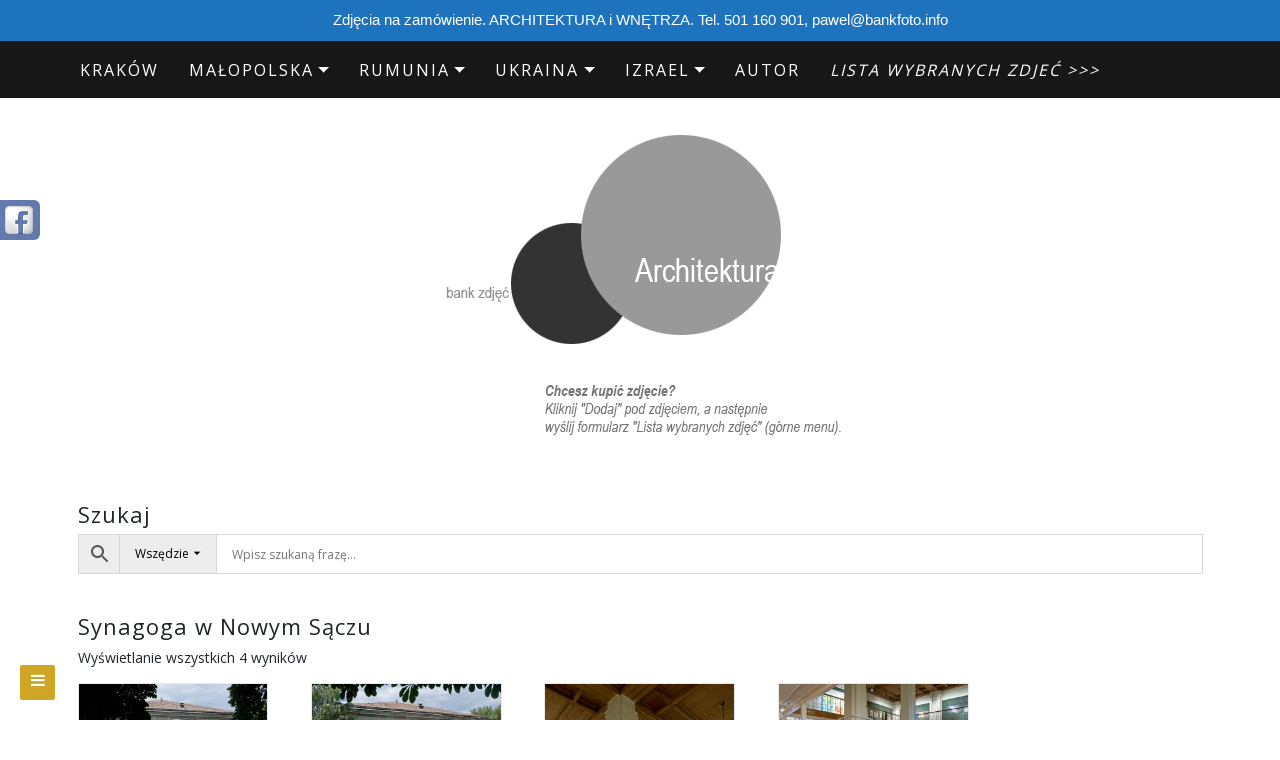

--- FILE ---
content_type: text/html; charset=UTF-8
request_url: https://bankfoto.info/fotografia/synagoga-w-nowym-saczu/
body_size: 23567
content:


<!DOCTYPE html>

<html dir="ltr" lang="pl-PL"
	prefix="og: https://ogp.me/ns#" >

<head>
<!-- Global site tag (gtag.js) - Google Analytics -->
<script async src="https://www.googletagmanager.com/gtag/js?id=UA-132780635-1"></script>
<script>
  window.dataLayer = window.dataLayer || [];
  function gtag(){dataLayer.push(arguments);}
  gtag('js', new Date());

  gtag('config', 'UA-132780635-1');
</script>


		<meta charset="UTF-8" />
	<meta http-equiv="X-UA-Compatible" content="IE=edge" />
	<meta name="viewport" content="width=device-width, initial-scale=1" />
	<link rel="profile" href="http://gmpg.org/xfn/11" />

		
	
	<title>Synagoga w Nowym Sączu | Zdjęcia architektury</title>
<script>var dvin_quotelist_count ='';var dvin_wcql_ajax_url = 'https://bankfoto.info/wp-admin/admin-ajax.php'; var dvin_quotelist_refresh_afteradd_url=''; var dvin_wcql_addons ='';var dvin_wcql_disable_insteadof_hide_button = 'true'</script>
		<!-- All in One SEO 4.2.5.1 - aioseo.com -->
		<meta name="robots" content="max-image-preview:large" />
		<meta name="google-site-verification" content="HK-Z_f3qS93be3hdnBxbYTiwm0Pb6OAUdQ_lwYnlRnk" />
		<link rel="canonical" href="https://bankfoto.info/fotografia/synagoga-w-nowym-saczu/" />
		<meta name="generator" content="All in One SEO (AIOSEO) 4.2.5.1 " />
		<script type="application/ld+json" class="aioseo-schema">
			{"@context":"https:\/\/schema.org","@graph":[{"@type":"BreadcrumbList","@id":"https:\/\/bankfoto.info\/fotografia\/synagoga-w-nowym-saczu\/#breadcrumblist","itemListElement":[{"@type":"ListItem","@id":"https:\/\/bankfoto.info\/#listItem","position":1,"item":{"@type":"WebPage","@id":"https:\/\/bankfoto.info\/","name":"Home","description":"Zdj\u0119cia architektury z Krakowa, Polski, kraj\u00f3w Europy \u015arodkowo-Wschodniej. Fotografie architektury z Ukrainy, Czech, Niemiec, W\u0119gier. Modernizm, socrealizm.","url":"https:\/\/bankfoto.info\/"},"nextItem":"https:\/\/bankfoto.info\/fotografia\/synagoga-w-nowym-saczu\/#listItem"},{"@type":"ListItem","@id":"https:\/\/bankfoto.info\/fotografia\/synagoga-w-nowym-saczu\/#listItem","position":2,"item":{"@type":"WebPage","@id":"https:\/\/bankfoto.info\/fotografia\/synagoga-w-nowym-saczu\/","name":"Synagoga w Nowym S\u0105czu","url":"https:\/\/bankfoto.info\/fotografia\/synagoga-w-nowym-saczu\/"},"previousItem":"https:\/\/bankfoto.info\/#listItem"}]},{"@type":"Organization","@id":"https:\/\/bankfoto.info\/#organization","name":"Fotografia Pawe\u0142 Mazur","url":"https:\/\/bankfoto.info\/","logo":{"@type":"ImageObject","url":"https:\/\/bankfoto.info\/wp-content\/uploads\/2023\/09\/logo_bankfoto.png","@id":"https:\/\/bankfoto.info\/#organizationLogo","width":282,"height":225},"image":{"@id":"https:\/\/bankfoto.info\/#organizationLogo"},"sameAs":["https:\/\/www.facebook.com\/bankfotoinfo\/"],"contactPoint":{"@type":"ContactPoint","telephone":"+48501160901","contactType":"Sales"}},{"@type":"WebSite","@id":"https:\/\/bankfoto.info\/#website","url":"https:\/\/bankfoto.info\/","name":"Zdj\u0119cia architektury","description":"Zdj\u0119cia architektury Krakowa, Polski, kraj\u00f3w Europy \u015arodkowo-Wschodniej. Fotografie architektury z Ukrainy, Czech, Niemiec, W\u0119gier. Modernizm, Postmodernizm.","inLanguage":"pl-PL","publisher":{"@id":"https:\/\/bankfoto.info\/#organization"}},{"@type":"CollectionPage","@id":"https:\/\/bankfoto.info\/fotografia\/synagoga-w-nowym-saczu\/#collectionpage","url":"https:\/\/bankfoto.info\/fotografia\/synagoga-w-nowym-saczu\/","name":"Synagoga w Nowym S\u0105czu | Zdj\u0119cia architektury","inLanguage":"pl-PL","isPartOf":{"@id":"https:\/\/bankfoto.info\/#website"},"breadcrumb":{"@id":"https:\/\/bankfoto.info\/fotografia\/synagoga-w-nowym-saczu\/#breadcrumblist"}}]}
		</script>
		<script type="text/javascript" >
			window.ga=window.ga||function(){(ga.q=ga.q||[]).push(arguments)};ga.l=+new Date;
			ga('create', "UA-132780635-1", { 'cookieDomain': 'bankfoto.info' } );
			ga('require', 'ec');
			ga('send', 'pageview');
		</script>
		<script async src="https://www.google-analytics.com/analytics.js"></script>
		<!-- All in One SEO -->

<link rel='dns-prefetch' href='//use.fontawesome.com' />
<link rel='dns-prefetch' href='//s.w.org' />
<link rel="alternate" type="application/rss+xml" title="Zdjęcia architektury &raquo; Kanał z wpisami" href="https://bankfoto.info/feed/" />
<link rel="alternate" type="application/rss+xml" title="Zdjęcia architektury &raquo; Kanał z komentarzami" href="https://bankfoto.info/comments/feed/" />
<link rel="alternate" type="application/rss+xml" title="Kanał Zdjęcia architektury &raquo; Synagoga w Nowym Sączu Tag" href="https://bankfoto.info/fotografia/synagoga-w-nowym-saczu/feed/" />
		<script type="text/javascript">
			window._wpemojiSettings = {"baseUrl":"https:\/\/s.w.org\/images\/core\/emoji\/13.1.0\/72x72\/","ext":".png","svgUrl":"https:\/\/s.w.org\/images\/core\/emoji\/13.1.0\/svg\/","svgExt":".svg","source":{"concatemoji":"https:\/\/bankfoto.info\/wp-includes\/js\/wp-emoji-release.min.js?ver=5.8.12"}};
			!function(e,a,t){var n,r,o,i=a.createElement("canvas"),p=i.getContext&&i.getContext("2d");function s(e,t){var a=String.fromCharCode;p.clearRect(0,0,i.width,i.height),p.fillText(a.apply(this,e),0,0);e=i.toDataURL();return p.clearRect(0,0,i.width,i.height),p.fillText(a.apply(this,t),0,0),e===i.toDataURL()}function c(e){var t=a.createElement("script");t.src=e,t.defer=t.type="text/javascript",a.getElementsByTagName("head")[0].appendChild(t)}for(o=Array("flag","emoji"),t.supports={everything:!0,everythingExceptFlag:!0},r=0;r<o.length;r++)t.supports[o[r]]=function(e){if(!p||!p.fillText)return!1;switch(p.textBaseline="top",p.font="600 32px Arial",e){case"flag":return s([127987,65039,8205,9895,65039],[127987,65039,8203,9895,65039])?!1:!s([55356,56826,55356,56819],[55356,56826,8203,55356,56819])&&!s([55356,57332,56128,56423,56128,56418,56128,56421,56128,56430,56128,56423,56128,56447],[55356,57332,8203,56128,56423,8203,56128,56418,8203,56128,56421,8203,56128,56430,8203,56128,56423,8203,56128,56447]);case"emoji":return!s([10084,65039,8205,55357,56613],[10084,65039,8203,55357,56613])}return!1}(o[r]),t.supports.everything=t.supports.everything&&t.supports[o[r]],"flag"!==o[r]&&(t.supports.everythingExceptFlag=t.supports.everythingExceptFlag&&t.supports[o[r]]);t.supports.everythingExceptFlag=t.supports.everythingExceptFlag&&!t.supports.flag,t.DOMReady=!1,t.readyCallback=function(){t.DOMReady=!0},t.supports.everything||(n=function(){t.readyCallback()},a.addEventListener?(a.addEventListener("DOMContentLoaded",n,!1),e.addEventListener("load",n,!1)):(e.attachEvent("onload",n),a.attachEvent("onreadystatechange",function(){"complete"===a.readyState&&t.readyCallback()})),(n=t.source||{}).concatemoji?c(n.concatemoji):n.wpemoji&&n.twemoji&&(c(n.twemoji),c(n.wpemoji)))}(window,document,window._wpemojiSettings);
		</script>
		<style type="text/css">
img.wp-smiley,
img.emoji {
	display: inline !important;
	border: none !important;
	box-shadow: none !important;
	height: 1em !important;
	width: 1em !important;
	margin: 0 .07em !important;
	vertical-align: -0.1em !important;
	background: none !important;
	padding: 0 !important;
}
</style>
	<link rel='stylesheet' id='wp-block-library-css'  href='https://bankfoto.info/wp-includes/css/dist/block-library/style.min.css?ver=5.8.12' type='text/css' media='all' />
<link rel='stylesheet' id='wc-block-style-css'  href='https://bankfoto.info/wp-content/plugins/woocommerce/assets/css/blocks/style.css?ver=3.6.7' type='text/css' media='all' />
<link rel='stylesheet' id='contact-form-7-css'  href='https://bankfoto.info/wp-content/plugins/contact-form-7/includes/css/styles.css?ver=5.0.5' type='text/css' media='all' />
<link rel='stylesheet' id='dvin-wcql-stylesheet-css'  href='https://bankfoto.info/wp-content/plugins/dvin-wcql/css/styles.css?ver=5.8.12' type='text/css' media='all' />
<link rel='stylesheet' id='dvin-wcql-custom_stylesheet-css'  href='https://bankfoto.info/wp-content/plugins/dvin-wcql/css/custom_styles.css?ver=5.8.12' type='text/css' media='all' />
<link rel='stylesheet' id='dashicons-css'  href='https://bankfoto.info/wp-includes/css/dashicons.min.css?ver=5.8.12' type='text/css' media='all' />
<link rel='stylesheet' id='topbar-css'  href='https://bankfoto.info/wp-content/plugins/top-bar/inc/../css/topbar_style.css?ver=5.8.12' type='text/css' media='all' />
<link rel='stylesheet' id='woo-related-products-css'  href='https://bankfoto.info/wp-content/plugins/woo-related-products-refresh-on-reload/public/css/woo-related-products-public.css?ver=1.0.0' type='text/css' media='all' />
<link rel='stylesheet' id='wa_wcc_mtree_css_file-css'  href='https://bankfoto.info/wp-content/plugins/woocommerce-collapsing-categories-pro/assets/css/mtree.css?ver=5.8.12' type='text/css' media='all' />
<link rel='stylesheet' id='woocommerce-layout-css'  href='https://bankfoto.info/wp-content/plugins/woocommerce/assets/css/woocommerce-layout.css?ver=3.6.7' type='text/css' media='all' />
<link rel='stylesheet' id='woocommerce-smallscreen-css'  href='https://bankfoto.info/wp-content/plugins/woocommerce/assets/css/woocommerce-smallscreen.css?ver=3.6.7' type='text/css' media='only screen and (max-width: 768px)' />
<link rel='stylesheet' id='woocommerce-general-css'  href='https://bankfoto.info/wp-content/plugins/woocommerce/assets/css/woocommerce.css?ver=3.6.7' type='text/css' media='all' />
<style id='woocommerce-inline-inline-css' type='text/css'>
.woocommerce form .form-row .required { visibility: visible; }
</style>
<link rel='stylesheet' id='697542f9a1b17-css'  href='https://bankfoto.info/wp-content/plugins/wp-social-slider/css/site/style.css?ver=5.8.12' type='text/css' media='all' />
<link rel='stylesheet' id='aws-style-css'  href='https://bankfoto.info/wp-content/plugins/advanced-woo-search-pro/assets/css/common.css?ver=1.47' type='text/css' media='all' />
<link rel='stylesheet' id='store-ecommerce-style-default-css'  href='https://bankfoto.info/wp-content/themes/di-blog/style.css?ver=5.8.12' type='text/css' media='all' />
<link rel='stylesheet' id='bootstrap-css'  href='https://bankfoto.info/wp-content/themes/di-blog/assets/css/bootstrap.css?ver=4.0.0' type='text/css' media='all' />
<link rel='stylesheet' id='font-awesome-css'  href='https://bankfoto.info/wp-content/themes/di-blog/assets/css/font-awesome.css?ver=4.7.0' type='text/css' media='all' />
<link rel='stylesheet' id='di-blog-style-default-css'  href='https://bankfoto.info/wp-content/themes/store-ecommerce/style.css?ver=1.2.5' type='text/css' media='all' />
<link rel='stylesheet' id='di-blog-style-core-css'  href='https://bankfoto.info/wp-content/themes/di-blog/assets/css/style.css?ver=1.2.5' type='text/css' media='all' />
<style id='di-blog-style-core-inline-css' type='text/css'>

			@media (min-width: 768px) {
				.woocommerce ul.products li.product, .woocommerce-page ul.products li.product {
					width: 16.9%;
				}
			}
			
</style>
<link rel='stylesheet' id='store-ecommerce-style-css'  href='https://bankfoto.info/wp-content/themes/store-ecommerce/style.css?ver=1.0.0' type='text/css' media='all' />
<style id='store-ecommerce-style-inline-css' type='text/css'>

		.woocommerce ul.products li.product a img {
			-webkit-transition: opacity 0.5s ease, transform 0.5s ease, border-radius 0.5s ease;
			transition: opacity 0.5s ease, transform 0.5s ease, border-radius 0.5s ease;
		}

		.woocommerce ul.products li.product:hover a img {
			opacity: 0.9;
			transform: scale(1.1);
			border-radius : 0 0 20px 20px;
		}
		
</style>
<link rel='stylesheet' id='di-blog-style-woo-css'  href='https://bankfoto.info/wp-content/themes/di-blog/assets/css/woo.css?ver=1.2.5' type='text/css' media='all' />
<link rel='stylesheet' id='fancybox-css'  href='https://bankfoto.info/wp-content/plugins/easy-fancybox/css/jquery.fancybox.min.css?ver=1.3.24' type='text/css' media='screen' />
<link rel='stylesheet' id='kirki-styles-di_blog_config-css'  href='https://bankfoto.info/wp-content/themes/di-blog/inc/kirki/kirki/assets/css/kirki-styles.css?ver=3.0.25' type='text/css' media='all' />
<style id='kirki-styles-di_blog_config-inline-css' type='text/css'>
body{font-family:"Open Sans", Helvetica, Arial, sans-serif;font-weight:400;}.mainlogoinr h3.site-name-pr{font-family:"Open Sans", Helvetica, Arial, sans-serif;font-size:33px;font-weight:400;letter-spacing:1px;line-height:1.1;text-align:center;text-transform:uppercase;}.mainlogoinr p.site-description-pr{font-family:"Open Sans", Helvetica, Arial, sans-serif;font-size:14px;font-weight:400;letter-spacing:0px;line-height:1.7;text-align:center;text-transform:inherit;}.maincontainer .post-contents .post-title h1, .maincontainer .post-contents .post-title h2{font-family:"Open Sans", Helvetica, Arial, sans-serif;font-size:22px;font-weight:400;letter-spacing:2px;line-height:1.1;text-align:center;text-transform:uppercase;}body h1, .h1{font-family:"Open Sans", Helvetica, Arial, sans-serif;font-size:22px;font-weight:400;letter-spacing:1px;line-height:1.1;text-transform:inherit;}body h2, .h2{font-family:"Open Sans", Helvetica, Arial, sans-serif;font-size:22px;font-weight:400;letter-spacing:1px;line-height:1.1;text-transform:inherit;}body h3, .h3{font-family:Arvo, Georgia, serif;font-size:22px;font-weight:400;letter-spacing:0px;line-height:1.1;text-transform:inherit;}body h4, .h4{font-family:"Open Sans", Helvetica, Arial, sans-serif;font-size:20px;font-weight:400;letter-spacing:0px;line-height:1.1;text-transform:inherit;}body h5, .h5{font-family:"Open Sans", Helvetica, Arial, sans-serif;font-size:20px;font-weight:400;letter-spacing:0px;line-height:1.1;text-transform:inherit;}body h6, .h6{font-family:"Open Sans", Helvetica, Arial, sans-serif;font-size:20px;font-weight:400;letter-spacing:0px;line-height:1.1;text-transform:inherit;}body .maincontainer p, .footer-widgets p{font-family:"Open Sans", Helvetica, Arial, sans-serif;font-size:14px;font-weight:400;letter-spacing:0px;line-height:1.7;text-transform:inherit;}.navbarprimary ul li a{font-family:"Open Sans", Helvetica, Arial, sans-serif;font-size:16px;font-weight:400;letter-spacing:2px;text-transform:uppercase;}.side-menu-menu-wrap ul li a{font-family:"Open Sans", Helvetica, Arial, sans-serif;font-size:19px;font-weight:400;letter-spacing:0.1px;line-height:25px;text-transform:inherit;}.maincontainer .entry-content ul li, .maincontainer .entry-content ol li{font-family:"Open Sans", Helvetica, Arial, sans-serif;font-size:15px;font-weight:400;letter-spacing:0.3px;line-height:1.7;text-transform:inherit;}.sidebar-widgets .widget_sidebar_main.widget_recent_entries ul li, .sidebar-widgets .widget_sidebar_main.widget_archive ul li, .sidebar-widgets .widget_sidebar_main.widget_recent_comments ul li, .sidebar-widgets .widget_sidebar_main.widget_meta ul li, .sidebar-widgets .widget_sidebar_main.widget_nav_menu ul li, .sidebar-widgets .widget_sidebar_main.widget_categories ul li, .sidebar-widgets .widget_sidebar_main.di_blog_widget_recent_posts_thumb p{font-family:"Open Sans", Helvetica, Arial, sans-serif;font-size:14px;font-weight:400;letter-spacing:0.5px;line-height:1.5;text-transform:inherit;}.footer-widgets .widgets_footer.widget_recent_entries ul li, .footer-widgets .widgets_footer.widget_archive ul li, .footer-widgets .widgets_footer.widget_recent_comments ul li, .footer-widgets .widgets_footer.widget_meta ul li, .footer-widgets .widgets_footer.widget_nav_menu ul li, .footer-widgets .widgets_footer.widget_categories ul li{font-family:"Open Sans", Helvetica, Arial, sans-serif;font-size:14px;font-weight:400;letter-spacing:0.5px;line-height:1.5;text-transform:inherit;}.footer-copyright{font-family:"Open Sans", Helvetica, Arial, sans-serif;font-size:14px;font-weight:400;letter-spacing:0px;line-height:1.7;text-transform:inherit;}body a{color:#000000;}.maincontainer .post-contents .entry-content blockquote{border-left:5px solid #000000;}.woocommerce .widget_sidebar_main.widget_price_filter .ui-slider .ui-slider-range, .woocommerce .widgets_footer.widget_price_filter .ui-slider .ui-slider-range{background-color:#000000;}.woocommerce .star-rating{color:#000000;}body a:hover, body a:focus{color:rgba(0,0,0,0.79);}.woocommerce .widget_sidebar_main.widget_price_filter .ui-slider .ui-slider-handle, .woocommerce .widgets_footer.widget_price_filter .ui-slider .ui-slider-handle{background-color:rgba(0,0,0,0.79);}.woocommerce a:hover .star-rating span{color:rgba(0,0,0,0.79);}.woocommerce span.onsale{color:#ffffff;background-color:#cea525;}.woocommerce ul.products li.product .price, .woocommerce div.product p.price, .woocommerce div.product span.price, .woocommerce .widget_sidebar_main .woocommerce-Price-amount.amount, .woocommerce .widgets_footer .woocommerce-Price-amount.amount{color:#cea525;}
</style>
<script type='text/javascript' src='https://bankfoto.info/wp-includes/js/jquery/jquery.min.js?ver=3.6.0' id='jquery-core-js'></script>
<script type='text/javascript' src='https://bankfoto.info/wp-includes/js/jquery/jquery-migrate.min.js?ver=3.3.2' id='jquery-migrate-js'></script>
<script type='text/javascript' src='https://bankfoto.info/wp-content/plugins/dvin-wcql/js/dvin_wcql.js?ver=1.0.0' id='dvin-wcql-js-js'></script>
<script type='text/javascript' src='https://bankfoto.info/wp-includes/js/dist/vendor/regenerator-runtime.min.js?ver=0.13.7' id='regenerator-runtime-js'></script>
<script type='text/javascript' src='https://bankfoto.info/wp-includes/js/dist/vendor/wp-polyfill.min.js?ver=3.15.0' id='wp-polyfill-js'></script>
<script type='text/javascript' src='https://bankfoto.info/wp-includes/js/dist/hooks.min.js?ver=a7edae857aab69d69fa10d5aef23a5de' id='wp-hooks-js'></script>
<script type='text/javascript' id='say-what-js-js-extra'>
/* <![CDATA[ */
var say_what_data = {"replacements":{"woocommerce|Add to cart|":"Kup lub zapytaj","woocommerce|Search products&hellip;|":"Szukaj zdj\u0119\u0107&hellip;","woocommerce|You may be interested in&hellip;|":"Zobacz inne zdj\u0119cia&hellip;","woocommerce|Order notes|":"Uwagi","woocommerce|Order|":"Zam\u00f3wienie lub zapytanie","woocommerce|Billing details|":"Szczeg\u00f3\u0142y","woocommerce|Your order|":"Zam\u00f3wienie lub zapytanie dotyczy zdj\u0119\u0107:","woocommerce|Product|":"Zdj\u0119cie","woocommerce|Place order|":"Wy\u015blij","woocommerce|Related products|":"Podobne zdj\u0119cia","woocommerce|Request For a Quote|":"Kontakt w sprawie fotografii","woocommerce|return to shop|":"Powr\u00f3t","woocommerce|Lista jest pusta|":"Lista jest pusta","woocommerce|Request a Quote|":"Wy\u015blij"}};
/* ]]> */
</script>
<script type='text/javascript' src='https://bankfoto.info/wp-content/plugins/say-what/assets/build/frontend.js?ver=658db854f48fb86c32bd0f1d219c2d63' id='say-what-js-js'></script>
<script type='text/javascript' id='topbar_frontjs-js-extra'>
/* <![CDATA[ */
var tpbr_settings = {"fixed":"notfixed","user_who":"notloggedin","guests_or_users":"all","message":"Zdj\u0119cia na zam\u00f3wienie. ARCHITEKTURA i WN\u0118TRZA. Tel. 501 160 901, pawel@bankfoto.info","status":"active","yn_button":"nobutton","color":"#1e73be","button_text":"Kontakt","button_url":"http:\/\/bankfoto.info\/kontakt\/","button_behavior":"","is_admin_bar":"no","detect_sticky":""};
/* ]]> */
</script>
<script type='text/javascript' src='https://bankfoto.info/wp-content/plugins/top-bar/inc/../js/tpbr_front.min.js?ver=5.8.12' id='topbar_frontjs-js'></script>
<!--[if lt IE 9]>
<script type='text/javascript' src='https://bankfoto.info/wp-content/themes/di-blog/assets/js/html5shiv.js?ver=3.7.3' id='html5shiv-js'></script>
<![endif]-->
<!--[if lt IE 9]>
<script type='text/javascript' src='https://bankfoto.info/wp-content/themes/di-blog/assets/js/respond.js?ver=1.2.5' id='respond-js'></script>
<![endif]-->
<link rel="https://api.w.org/" href="https://bankfoto.info/wp-json/" /><link rel="EditURI" type="application/rsd+xml" title="RSD" href="https://bankfoto.info/xmlrpc.php?rsd" />
<link rel="wlwmanifest" type="application/wlwmanifest+xml" href="https://bankfoto.info/wp-includes/wlwmanifest.xml" /> 
<meta name="generator" content="WordPress 5.8.12" />
<meta name="generator" content="WooCommerce 3.6.7" />
    
<link href="https://plus.google.com/" rel="publisher" /><script type="text/javascript">
(function() 
{var po = document.createElement("script");
po.type = "text/javascript"; po.async = true;po.src = "https://apis.google.com/js/plusone.js";
var s = document.getElementsByTagName("script")[0];
s.parentNode.insertBefore(po, s);
})();</script>
    	<noscript><style>.woocommerce-product-gallery{ opacity: 1 !important; }</style></noscript>
	<link rel="icon" href="https://bankfoto.info/wp-content/uploads/2018/12/logo_fotografia_pawel_mazur_krzywe-90x90.png" sizes="32x32" />
<link rel="icon" href="https://bankfoto.info/wp-content/uploads/2018/12/logo_fotografia_pawel_mazur_krzywe-300x300.png" sizes="192x192" />
<link rel="apple-touch-icon" href="https://bankfoto.info/wp-content/uploads/2018/12/logo_fotografia_pawel_mazur_krzywe-300x300.png" />
<meta name="msapplication-TileImage" content="https://bankfoto.info/wp-content/uploads/2018/12/logo_fotografia_pawel_mazur_krzywe-300x300.png" />
<style id="wpforms-css-vars-root">
				:root {
					--wpforms-field-border-radius: 3px;
--wpforms-field-background-color: #ffffff;
--wpforms-field-border-color: rgba( 0, 0, 0, 0.25 );
--wpforms-field-text-color: rgba( 0, 0, 0, 0.7 );
--wpforms-label-color: rgba( 0, 0, 0, 0.85 );
--wpforms-label-sublabel-color: rgba( 0, 0, 0, 0.55 );
--wpforms-label-error-color: #d63637;
--wpforms-button-border-radius: 3px;
--wpforms-button-background-color: #066aab;
--wpforms-button-text-color: #ffffff;
--wpforms-field-size-input-height: 43px;
--wpforms-field-size-input-spacing: 15px;
--wpforms-field-size-font-size: 16px;
--wpforms-field-size-line-height: 19px;
--wpforms-field-size-padding-h: 14px;
--wpforms-field-size-checkbox-size: 16px;
--wpforms-field-size-sublabel-spacing: 5px;
--wpforms-field-size-icon-size: 1;
--wpforms-label-size-font-size: 16px;
--wpforms-label-size-line-height: 19px;
--wpforms-label-size-sublabel-font-size: 14px;
--wpforms-label-size-sublabel-line-height: 17px;
--wpforms-button-size-font-size: 17px;
--wpforms-button-size-height: 41px;
--wpforms-button-size-padding-h: 15px;
--wpforms-button-size-margin-top: 10px;

				}
			</style>
</head>

<body class="archive tax-product_tag term-synagoga-w-nowym-saczu term-744 wp-custom-logo woocommerce woocommerce-page woocommerce-no-js" >



<!-- Loader icon -->
<!-- Loader icon Ends -->


<div id="navbarouter" class="navbarouter">


	<nav id="navbarprimary" class="navbar navbar-expand-md navbarprimary">

		<div class="container">

			<div class="navbar-header">



				<div class="icons-top-responsive">

					<span class='woo_icons_ctmzr'></span><span class='sf_icons_ctmzr'>














</span>
				</div>



				<button type="button" class="navbar-toggler" data-toggle="collapse" data-target="#collapse-navbarprimary">

					
                    <span class="navbar-toggler-icon"></span>

				</button>

			</div>

					

			<div id="collapse-navbarprimary" class="collapse navbar-collapse"><ul id="primary-menu" class="nav navbar-nav primary-menu"><li id="menu-item-2250" class="menu-item menu-item-type-taxonomy menu-item-object-product_cat nav-item menu-item-2250"><a tabindex="-1"  href="https://bankfoto.info/fotografie/polska/krakow/" class="nav-link">Kraków</a></li>
<li id="menu-item-6980" class="menu-item menu-item-type-taxonomy menu-item-object-product_cat menu-item-has-children nav-item dropdown menu-item-6980"><a tabindex="-1"  href="https://bankfoto.info/fotografie/polska/malopolska/" class="dropdown-toggle nav-link">Małopolska</a><p class="dropdowntoggle"><span class="fa fa-chevron-circle-down caretmobile"></span></p>
<ul class="dropdown-menu">
	<li id="menu-item-20927" class="menu-item menu-item-type-post_type menu-item-object-page nav-item menu-item-20927"><a tabindex="-1"  href="https://bankfoto.info/lista-miejscowosci-w-malopolsce/" class="nav-link">Małopolska – lista miejscowości</a></li>
</ul>
</li>
<li id="menu-item-19184" class="menu-item menu-item-type-taxonomy menu-item-object-product_cat menu-item-has-children nav-item dropdown menu-item-19184"><a tabindex="-1"  href="https://bankfoto.info/fotografie/europa/rumunia/" class="dropdown-toggle nav-link">Rumunia</a><p class="dropdowntoggle"><span class="fa fa-chevron-circle-down caretmobile"></span></p>
<ul class="dropdown-menu">
	<li id="menu-item-19191" class="menu-item menu-item-type-taxonomy menu-item-object-product_cat nav-item menu-item-19191"><a tabindex="-1"  href="https://bankfoto.info/fotografie/europa/rumunia/siedmiogrod-transylwania/braszow/" class="nav-link">Braszów</a></li>
	<li id="menu-item-19195" class="menu-item menu-item-type-taxonomy menu-item-object-product_cat nav-item menu-item-19195"><a tabindex="-1"  href="https://bankfoto.info/fotografie/europa/rumunia/woloszczyzna/bukareszt/" class="nav-link">Bukareszt</a></li>
	<li id="menu-item-19185" class="menu-item menu-item-type-taxonomy menu-item-object-product_cat nav-item menu-item-19185"><a tabindex="-1"  href="https://bankfoto.info/fotografie/europa/rumunia/moldawia-rumunska/bukowina/" class="nav-link">Bukowina</a></li>
	<li id="menu-item-19190" class="menu-item menu-item-type-taxonomy menu-item-object-product_cat nav-item menu-item-19190"><a tabindex="-1"  href="https://bankfoto.info/fotografie/europa/rumunia/moldawia-rumunska/jassy/" class="nav-link">Jassy</a></li>
	<li id="menu-item-19192" class="menu-item menu-item-type-taxonomy menu-item-object-product_cat nav-item menu-item-19192"><a tabindex="-1"  href="https://bankfoto.info/fotografie/europa/rumunia/siedmiogrod-transylwania/kluz-napoka/" class="nav-link">Kluż-Napoka</a></li>
	<li id="menu-item-19186" class="menu-item menu-item-type-taxonomy menu-item-object-product_cat nav-item menu-item-19186"><a tabindex="-1"  href="https://bankfoto.info/fotografie/europa/rumunia/maramuresz/" class="nav-link">Maramuresz</a></li>
	<li id="menu-item-19187" class="menu-item menu-item-type-taxonomy menu-item-object-product_cat nav-item menu-item-19187"><a tabindex="-1"  href="https://bankfoto.info/fotografie/europa/rumunia/moldawia-rumunska/" class="nav-link">Mołdawia</a></li>
	<li id="menu-item-19188" class="menu-item menu-item-type-taxonomy menu-item-object-product_cat nav-item menu-item-19188"><a tabindex="-1"  href="https://bankfoto.info/fotografie/europa/rumunia/siedmiogrod-transylwania/" class="nav-link">Siedmiogród</a></li>
	<li id="menu-item-19193" class="menu-item menu-item-type-taxonomy menu-item-object-product_cat nav-item menu-item-19193"><a tabindex="-1"  href="https://bankfoto.info/fotografie/europa/rumunia/siedmiogrod-transylwania/sighisoara/" class="nav-link">Sighișoara</a></li>
	<li id="menu-item-19194" class="menu-item menu-item-type-taxonomy menu-item-object-product_cat nav-item menu-item-19194"><a tabindex="-1"  href="https://bankfoto.info/fotografie/europa/rumunia/siedmiogrod-transylwania/sybin-sibiu/" class="nav-link">Sybin (Sibiu)</a></li>
	<li id="menu-item-19189" class="menu-item menu-item-type-taxonomy menu-item-object-product_cat nav-item menu-item-19189"><a tabindex="-1"  href="https://bankfoto.info/fotografie/europa/rumunia/woloszczyzna/" class="nav-link">Wołoszczyzna</a></li>
</ul>
</li>
<li id="menu-item-19196" class="menu-item menu-item-type-taxonomy menu-item-object-product_cat menu-item-has-children nav-item dropdown menu-item-19196"><a tabindex="-1"  href="https://bankfoto.info/fotografie/europa/ukraina/" class="dropdown-toggle nav-link">Ukraina</a><p class="dropdowntoggle"><span class="fa fa-chevron-circle-down caretmobile"></span></p>
<ul class="dropdown-menu">
	<li id="menu-item-19197" class="menu-item menu-item-type-taxonomy menu-item-object-product_cat nav-item menu-item-19197"><a tabindex="-1"  href="https://bankfoto.info/fotografie/europa/ukraina/lwow/" class="nav-link">Lwów</a></li>
	<li id="menu-item-19198" class="menu-item menu-item-type-taxonomy menu-item-object-product_cat nav-item menu-item-19198"><a tabindex="-1"  href="https://bankfoto.info/fotografie/europa/ukraina/stanislawow/" class="nav-link">Stanisławów, Ivano-Frankivsk</a></li>
</ul>
</li>
<li id="menu-item-19203" class="menu-item menu-item-type-taxonomy menu-item-object-product_cat menu-item-has-children nav-item dropdown menu-item-19203"><a tabindex="-1"  href="https://bankfoto.info/fotografie/europa/izrael/" class="dropdown-toggle nav-link">Izrael</a><p class="dropdowntoggle"><span class="fa fa-chevron-circle-down caretmobile"></span></p>
<ul class="dropdown-menu">
	<li id="menu-item-19204" class="menu-item menu-item-type-taxonomy menu-item-object-product_cat nav-item menu-item-19204"><a tabindex="-1"  href="https://bankfoto.info/fotografie/europa/izrael/jerozolima/" class="nav-link">Jerozolima</a></li>
	<li id="menu-item-19205" class="menu-item menu-item-type-taxonomy menu-item-object-product_cat nav-item menu-item-19205"><a tabindex="-1"  href="https://bankfoto.info/fotografie/europa/izrael/nazaret/" class="nav-link">Nazaret</a></li>
</ul>
</li>
<li id="menu-item-6979" class="menu-item menu-item-type-post_type menu-item-object-page nav-item menu-item-6979"><a tabindex="-1"  href="https://bankfoto.info/kontakt/" class="nav-link">Autor</a></li>
<li id="menu-item-25608" class="menu-item menu-item-type-post_type menu-item-object-page nav-item menu-item-25608"><a tabindex="-1"  href="https://bankfoto.info/quotelist/" class="nav-link"><i>Lista wybranych zdjeć >>></i></a></li>
</ul></div>


			<div class="icons-top">

				<span class='woo_icons_ctmzr'></span><span class='sf_icons_ctmzr'>














</span>
			</div>



		</div>

	</nav>


</div>


<div class="container-fluid mainlogooutr" >

	<div class="container" >

		<div class="row" >

			<div class="col-md-12" >

				<div class="mainlogoinr" >

					
						<div itemscope itemtype="http://schema.org/Organization" class="hdrlogoimg" >

							<a href="https://bankfoto.info/" class="custom-logo-link" rel="home"><img width="420" height="309" src="https://bankfoto.info/wp-content/uploads/2024/02/logo_bankfoto_naspis4.gif" class="custom-logo" alt="Zdjęcia architektury" /></a>
						</div>

					
				</div>

			</div>


		</div>

	</div>

</div>



	<div class="side-menu-menu-wrap">

		<nav id="side-menu" class="side-menu-icon-list"><ul>
<li class="page_item page-item-14667"><a href="https://bankfoto.info/alfabetyczna-lista-obiektow/">Alfabetyczna lista obiektów</a></li>
<li class="page_item page-item-29596"><a href="https://bankfoto.info/lista-miejsc/">Lista miejsc</a></li>
<li class="page_item page-item-25607"><a href="https://bankfoto.info/quotelist/">Lista wybranych zdjeć/ List of selected photos</a></li>
<li class="page_item page-item-20924"><a href="https://bankfoto.info/lista-miejscowosci-w-malopolsce/">Małopolska &#8211; lista miejscowości</a></li>
<li class="page_item page-item-6977"><a href="https://bankfoto.info/kontakt/">Paweł Mazur, informacje, kontakt&#8230;</a></li>
<li class="page_item page-item-24639 "><a href="https://bankfoto.info/tekst/">tekst</a></li>
<li class="page_item page-item-26814"><a href="https://bankfoto.info/wegry-zdjecia-architektury/">Węgry &#8211; zdjęcia architektury</a></li>
<li class="page_item page-item-1565 current_page_parent page_item_has_children"><a href="https://bankfoto.info/">Zdjęcia: 8405</a></li>
</ul></nav>
aaaaaaaaaaaaaaaa
		<button class="side-menu-close-button" id="side-menu-close-button"></button>

	</div>

	<a id="side-menu-open-button" href="#" class="side-menu-menu-button">

		<span class="fa fa-bars"></span>

	</a>

	













<div class="container-fluid maincontainer"> <!-- header container-fluid start -->

	<div class="container"> <!-- header container start -->

		<div class="row"> <!-- header row start -->
<div class="col-md-12">
<h1 class="page-title">Szukaj</h1>
<div class="page-description">
<div class="odejdz">
<div class="aws-container" data-id="1" data-url="https://bankfoto.info/wp-admin/admin-ajax.php" data-siteurl="https://bankfoto.info" data-lang="" data-show-loader="true" data-show-more="true" data-show-page="true" data-show-clear="true" data-buttons-order="4" data-target-blank="true" data-use-analytics="true" data-min-chars="3" data-filters="{'filters':[{'1':'Wsz\u0119dzie'},{'3':'Tylko Polska'},{'9':'Tylko Ukraina'},{'13':'Tylko Rumunia'},{'14':'Tylko Izrael'}]}" data-notfound="Nic nie znaleziono" data-more="Zobacz wszystkie wyniki" data-sku="SKU" data-item-added="Item added" ><form class="aws-search-form" action="https://bankfoto.info/" method="get" role="search" ><div class="aws-wrapper"><div class="aws-suggest"><div class="aws-suggest__keys"></div><div class="aws-suggest__addon"></div></div><input  type="text" name="s" value="" class="aws-search-field" placeholder="Wpisz szukaną frazę..." autocomplete="off" /><input type="hidden" name="post_type" value="product"><input type="hidden" name="type_aws" value="true"><input type="hidden" name="id" value="1"><input type="hidden" name="filter" class="awsFilterHidden" value="1"><div class="aws-search-clear"><span aria-label="Clear Search">×</span></div><div class="aws-loader"></div></div><div class="aws-main-filter aws-form-btn"><div class="aws-main-filter-inner"><span class="aws-main-filter__current">Wszędzie</span></div></div><div class="aws-search-btn aws-form-btn"><span class="aws-search-btn_icon"><svg focusable="false" xmlns="http://www.w3.org/2000/svg" viewBox="0 0 24 24"><path d="M15.5 14h-.79l-.28-.27C15.41 12.59 16 11.11 16 9.5 16 5.91 13.09 3 9.5 3S3 5.91 3 9.5 5.91 16 9.5 16c1.61 0 3.09-.59 4.23-1.57l.27.28v.79l5 4.99L20.49 19l-4.99-5zm-6 0C7.01 14 5 11.99 5 9.5S7.01 5 9.5 5 14 7.01 14 9.5 11.99 14 9.5 14z"></path></svg></span></div></form></div></div>
</div>
</div>
	<div class="col-md-12" >
		
			
				<h1 class="page-title">Synagoga w Nowym Sączu</h1>

			
			
<!-- enchanced category page (ECP) content -->

	<article id="post-" class="">

		<div class="post-thumbnail">
					</div>

		<div class="entry-content">
					</div><!-- .entry-content -->

		
	</article><!-- #post-## -->

			
				<div class="woocommerce-notices-wrapper"></div><p class="woocommerce-result-count">
	Wyświetlanie wszystkich 4 wyników</p>
<form class="woocommerce-ordering" method="get">
	<select name="orderby" class="orderby" aria-label="Zamówienie">
					<option value="popularity" >Sortuj wg popularności</option>
					<option value="date" >Sortuj od najnowszych</option>
					<option value="price" >Sortuj wg ceny: od najniższej</option>
					<option value="price-desc"  selected='selected'>Sortuj wg ceny: od najwyższej</option>
			</select>
	<input type="hidden" name="paged" value="1" />
	</form>

				<ul class="products columns-5">

																					<li class="product type-product post-7313 status-publish first instock product_cat-historyzm product_cat-malopolska product_cat-nowy-sacz product_cat-synagogi-kirkuty-judaica product_tag-synagoga-w-nowym-saczu has-post-thumbnail downloadable virtual purchasable product-type-simple">
	<a href="https://bankfoto.info/zdjecia/synagoga-w-nowym-saczu-4/" class="woocommerce-LoopProduct-link woocommerce-loop-product__link"><img width="300" height="202" src="https://bankfoto.info/wp-content/uploads/2019/02/15500463795c63d4ab577e5-300x202.jpg" class="attachment-woocommerce_thumbnail size-woocommerce_thumbnail" alt="" loading="lazy" srcset="https://bankfoto.info/wp-content/uploads/2019/02/15500463795c63d4ab577e5-300x202.jpg 300w, https://bankfoto.info/wp-content/uploads/2019/02/15500463795c63d4ab577e5-768x517.jpg 768w, https://bankfoto.info/wp-content/uploads/2019/02/15500463795c63d4ab577e5-600x404.jpg 600w, https://bankfoto.info/wp-content/uploads/2019/02/15500463795c63d4ab577e5.jpg 950w" sizes="(max-width: 300px) 100vw, 300px" /><h2 class="woocommerce-loop-product__title">Synagoga w Nowym Sączu</h2></a><div class="woocommerce"><div id="7313" class="addquotelistlink"><div class="quotelistadd" ><span class="dvin_wcql_shopbtn_wrap"><button rel="nofollow" data-product_id="7313" data-product_sku="" data-quantity="1" type="button" class="button alt addquotelistbutton product_type_simple" >Dodaj</button></span><span class="dvin_wcql_shopbtn_ajaxico_wrap"><img style="display: none;border:0; width:16px; height:16px;" src="https://bankfoto.info/wp-content/plugins/dvin-wcql/images/ajax-loader.gif" class="ajax-loading-img ajax-loading-img-bottom" alt="Working..."/></span></div><div class="quotelistaddedbrowse" style="display:none;"><a href="https://bankfoto.info/quotelist/">Dodany do listy</a></div><div class="quotelistexistsbrowse" style="display:none;;"><a href="https://bankfoto.info/quotelist/">Dodany do listy</a></div><div style="clear:both"></div><div class="quotelistaddresponse"></div></div><div class="clear"></div></div><script>jQuery('.input-text.qty.text').remove();</script></li>
																	<li class="product type-product post-7310 status-publish instock product_cat-historyzm product_cat-malopolska product_cat-nowy-sacz product_cat-synagogi-kirkuty-judaica product_tag-synagoga-w-nowym-saczu has-post-thumbnail downloadable virtual purchasable product-type-simple">
	<a href="https://bankfoto.info/zdjecia/synagoga-w-nowym-saczu-3/" class="woocommerce-LoopProduct-link woocommerce-loop-product__link"><img width="300" height="205" src="https://bankfoto.info/wp-content/uploads/2019/02/15500463715c63d4a355393-300x205.jpg" class="attachment-woocommerce_thumbnail size-woocommerce_thumbnail" alt="" loading="lazy" srcset="https://bankfoto.info/wp-content/uploads/2019/02/15500463715c63d4a355393-300x205.jpg 300w, https://bankfoto.info/wp-content/uploads/2019/02/15500463715c63d4a355393-768x525.jpg 768w, https://bankfoto.info/wp-content/uploads/2019/02/15500463715c63d4a355393-600x410.jpg 600w, https://bankfoto.info/wp-content/uploads/2019/02/15500463715c63d4a355393.jpg 907w" sizes="(max-width: 300px) 100vw, 300px" /><h2 class="woocommerce-loop-product__title">Synagoga w Nowym Sączu</h2></a><div class="woocommerce"><div id="7310" class="addquotelistlink"><div class="quotelistadd" ><span class="dvin_wcql_shopbtn_wrap"><button rel="nofollow" data-product_id="7310" data-product_sku="" data-quantity="1" type="button" class="button alt addquotelistbutton product_type_simple" >Dodaj</button></span><span class="dvin_wcql_shopbtn_ajaxico_wrap"><img style="display: none;border:0; width:16px; height:16px;" src="https://bankfoto.info/wp-content/plugins/dvin-wcql/images/ajax-loader.gif" class="ajax-loading-img ajax-loading-img-bottom" alt="Working..."/></span></div><div class="quotelistaddedbrowse" style="display:none;"><a href="https://bankfoto.info/quotelist/">Dodany do listy</a></div><div class="quotelistexistsbrowse" style="display:none;;"><a href="https://bankfoto.info/quotelist/">Dodany do listy</a></div><div style="clear:both"></div><div class="quotelistaddresponse"></div></div><div class="clear"></div></div><script>jQuery('.input-text.qty.text').remove();</script></li>
																	<li class="product type-product post-7307 status-publish instock product_cat-historyzm product_cat-malopolska product_cat-nowy-sacz product_cat-synagogi-kirkuty-judaica product_tag-synagoga-w-nowym-saczu has-post-thumbnail downloadable virtual purchasable product-type-simple">
	<a href="https://bankfoto.info/zdjecia/synagoga-w-nowym-saczu-2/" class="woocommerce-LoopProduct-link woocommerce-loop-product__link"><img width="300" height="430" src="https://bankfoto.info/wp-content/uploads/2019/02/15500463625c63d49a49eb0-300x430.jpg" class="attachment-woocommerce_thumbnail size-woocommerce_thumbnail" alt="" loading="lazy" srcset="https://bankfoto.info/wp-content/uploads/2019/02/15500463625c63d49a49eb0-300x430.jpg 300w, https://bankfoto.info/wp-content/uploads/2019/02/15500463625c63d49a49eb0-209x300.jpg 209w, https://bankfoto.info/wp-content/uploads/2019/02/15500463625c63d49a49eb0.jpg 600w" sizes="(max-width: 300px) 100vw, 300px" /><h2 class="woocommerce-loop-product__title">Synagoga w Nowym Sączu</h2></a><div class="woocommerce"><div id="7307" class="addquotelistlink"><div class="quotelistadd" ><span class="dvin_wcql_shopbtn_wrap"><button rel="nofollow" data-product_id="7307" data-product_sku="" data-quantity="1" type="button" class="button alt addquotelistbutton product_type_simple" >Dodaj</button></span><span class="dvin_wcql_shopbtn_ajaxico_wrap"><img style="display: none;border:0; width:16px; height:16px;" src="https://bankfoto.info/wp-content/plugins/dvin-wcql/images/ajax-loader.gif" class="ajax-loading-img ajax-loading-img-bottom" alt="Working..."/></span></div><div class="quotelistaddedbrowse" style="display:none;"><a href="https://bankfoto.info/quotelist/">Dodany do listy</a></div><div class="quotelistexistsbrowse" style="display:none;;"><a href="https://bankfoto.info/quotelist/">Dodany do listy</a></div><div style="clear:both"></div><div class="quotelistaddresponse"></div></div><div class="clear"></div></div><script>jQuery('.input-text.qty.text').remove();</script></li>
																	<li class="product type-product post-7304 status-publish instock product_cat-historyzm product_cat-malopolska product_cat-nowy-sacz product_cat-synagogi-kirkuty-judaica product_tag-synagoga-w-nowym-saczu has-post-thumbnail downloadable virtual purchasable product-type-simple">
	<a href="https://bankfoto.info/zdjecia/synagoga-w-nowym-saczu/" class="woocommerce-LoopProduct-link woocommerce-loop-product__link"><img width="300" height="198" src="https://bankfoto.info/wp-content/uploads/2019/02/15500463535c63d491dab5e-300x198.jpg" class="attachment-woocommerce_thumbnail size-woocommerce_thumbnail" alt="" loading="lazy" srcset="https://bankfoto.info/wp-content/uploads/2019/02/15500463535c63d491dab5e-300x198.jpg 300w, https://bankfoto.info/wp-content/uploads/2019/02/15500463535c63d491dab5e-768x508.jpg 768w, https://bankfoto.info/wp-content/uploads/2019/02/15500463535c63d491dab5e-600x397.jpg 600w, https://bankfoto.info/wp-content/uploads/2019/02/15500463535c63d491dab5e.jpg 938w" sizes="(max-width: 300px) 100vw, 300px" /><h2 class="woocommerce-loop-product__title">Synagoga w Nowym Sączu</h2></a><div class="woocommerce"><div id="7304" class="addquotelistlink"><div class="quotelistadd" ><span class="dvin_wcql_shopbtn_wrap"><button rel="nofollow" data-product_id="7304" data-product_sku="" data-quantity="1" type="button" class="button alt addquotelistbutton product_type_simple" >Dodaj</button></span><span class="dvin_wcql_shopbtn_ajaxico_wrap"><img style="display: none;border:0; width:16px; height:16px;" src="https://bankfoto.info/wp-content/plugins/dvin-wcql/images/ajax-loader.gif" class="ajax-loading-img ajax-loading-img-bottom" alt="Working..."/></span></div><div class="quotelistaddedbrowse" style="display:none;"><a href="https://bankfoto.info/quotelist/">Dodany do listy</a></div><div class="quotelistexistsbrowse" style="display:none;;"><a href="https://bankfoto.info/quotelist/">Dodany do listy</a></div><div style="clear:both"></div><div class="quotelistaddresponse"></div></div><div class="clear"></div></div><script>jQuery('.input-text.qty.text').remove();</script></li>
									
				</ul>

				
					</div>

	
		</div> <!-- header row end -->
	</div> <!-- header container- end -->
</div> <!-- header container-fluid end -->


<div class="container-fluid footer-widgets clearfix">
	<div class="container">
		<div class="row">





<div class="col-md-4"><div id="wa_wcc_widget-4" class="widgets_footer clearfix widget_wa_wcc_widget"><div class="widget-text wp_widget_plugin_box"><h3 class="widgets_footer_title">Architekci, Artyści</h3>
		<!-- custom styles -->
		<style>

		
		ul#mtree_4017 a { 

			color: #000;

			font-size: px;
		}

		ul#mtree_4017 a:hover  { 

			color: rgb(4, 4, 4);

			font-size: px;
		}

		ul#mtree_4017 li.current-cat > a  { 

			color: rgb(4, 4, 4);

			font-size: px;

		}

		/* keep open*/
		li.current-cat-parent > .children {

  height: auto  !important;

  display: block !important;
}


		</style>

		<script>

		jQuery(document).ready(function($) {

  $("li.current-cat-parent").addClass('current-cat');
  
  var mtree = $('ul#mtree_4017');
  
  mtree.addClass('default');

});

		</script>




		<div class="wcc_block"><ul id="mtree_4017" class="mtree">	<li class="cat-item cat-item-349"><a href="https://bankfoto.info/fotografie/ludzie/">Architekci</a> (2&nbsp;894)
<em id="parent"></em><ul class='children'>
	<li class="cat-item cat-item-1763"><a href="https://bankfoto.info/fotografie/ludzie/ad-artis-emerla-wojda/">AD Artis Emerla Wojda <span class="count">(3)</span></a>
</li>
	<li class="cat-item cat-item-623"><a href="https://bankfoto.info/fotografie/ludzie/piotr-aigner/">Aigner Piotr <span class="count">(6)</span></a>
</li>
	<li class="cat-item cat-item-2040"><a href="https://bankfoto.info/fotografie/ludzie/antic-ivan/">Antic Ivan <span class="count">(8)</span></a>
</li>
	<li class="cat-item cat-item-1747"><a href="https://bankfoto.info/fotografie/ludzie/arkona/">Arkona <span class="count">(1)</span></a>
</li>
	<li class="cat-item cat-item-2009"><a href="https://bankfoto.info/fotografie/ludzie/arlt-manfred/">Arlt Manfred <span class="count">(10)</span></a>
</li>
	<li class="cat-item cat-item-1845"><a href="https://bankfoto.info/fotografie/ludzie/asa-studio-zet/">ASA Studio Zet <span class="count">(1)</span></a>
</li>
	<li class="cat-item cat-item-1022"><a href="https://bankfoto.info/fotografie/ludzie/awin-jozef/">Awin Józef <span class="count">(7)</span></a>
</li>
	<li class="cat-item cat-item-1177"><a href="https://bankfoto.info/fotografie/ludzie/b2-studio/">B2 Studio <span class="count">(9)</span></a>
</li>
	<li class="cat-item cat-item-1024"><a href="https://bankfoto.info/fotografie/ludzie/bagienski-jan/">Bagieński Jan <span class="count">(11)</span></a>
</li>
	<li class="cat-item cat-item-1454"><a href="https://bankfoto.info/fotografie/ludzie/bandurski-roman/">Bandurski Roman <span class="count">(11)</span></a>
</li>
	<li class="cat-item cat-item-2208"><a href="https://bankfoto.info/fotografie/ludzie/barski-marian/">Barski Marian <span class="count">(5)</span></a>
</li>
	<li class="cat-item cat-item-882"><a href="https://bankfoto.info/fotografie/ludzie/baudisch-ernst/">Baudisch Ernst <span class="count">(14)</span></a>
</li>
	<li class="cat-item cat-item-2179"><a href="https://bankfoto.info/fotografie/ludzie/baum-szczepan/">Baum Szczepan <span class="count">(6)</span></a>
</li>
	<li class="cat-item cat-item-391"><a href="https://bankfoto.info/fotografie/ludzie/kacper-bazanka/">Bażanka Kacper <span class="count">(71)</span></a>
</li>
	<li class="cat-item cat-item-1400"><a href="https://bankfoto.info/fotografie/ludzie/bemer-andrzej/">Bemer Andrzej <span class="count">(15)</span></a>
</li>
	<li class="cat-item cat-item-647"><a href="https://bankfoto.info/fotografie/ludzie/jan-maria-bernardoni/">Bernardoni Jan Maria <span class="count">(40)</span></a>
</li>
	<li class="cat-item cat-item-1049"><a href="https://bankfoto.info/fotografie/ludzie/berrecci-bartolommeo/">Berrecci Bartolommeo <span class="count">(20)</span></a>
</li>
	<li class="cat-item cat-item-2242"><a href="https://bankfoto.info/fotografie/ludzie/bielecki-czeslaw/">Bielecki Czesław <span class="count">(12)</span></a>
</li>
	<li class="cat-item cat-item-1532"><a href="https://bankfoto.info/fotografie/ludzie/bien-krzysztof/">Bień Krzysztof <span class="count">(6)</span></a>
</li>
	<li class="cat-item cat-item-1759"><a href="https://bankfoto.info/fotografie/ludzie/biuro-rozwoju-krakowa/">Biuro Rozwoju Krakowa <span class="count">(13)</span></a>
</li>
	<li class="cat-item cat-item-471"><a href="https://bankfoto.info/fotografie/ludzie/tadeusz-blotnicki/">Błotnicki Tadeusz <span class="count">(3)</span></a>
</li>
	<li class="cat-item cat-item-1335"><a href="https://bankfoto.info/fotografie/ludzie/brancusi-constantin/">Brâncuși Constantin <span class="count">(21)</span></a>
</li>
	<li class="cat-item cat-item-2215"><a href="https://bankfoto.info/fotografie/ludzie/budzynski-marek/">Budzyński Marek <span class="count">(32)</span></a>
</li>
	<li class="cat-item cat-item-1064"><a href="https://bankfoto.info/fotografie/ludzie/bukowski-jan/">Bukowski Jan <span class="count">(16)</span></a>
</li>
	<li class="cat-item cat-item-2196"><a href="https://bankfoto.info/fotografie/ludzie/bulanda-andrzej/">Bulanda Andrzej <span class="count">(11)</span></a>
</li>
	<li class="cat-item cat-item-1486"><a href="https://bankfoto.info/fotografie/ludzie/bulinski-wojciech/">Buliński Wojciech <span class="count">(2)</span></a>
</li>
	<li class="cat-item cat-item-509"><a href="https://bankfoto.info/fotografie/ludzie/maksymilian-burstin/">Burstin Maksymilian <span class="count">(3)</span></a>
</li>
	<li class="cat-item cat-item-2165"><a href="https://bankfoto.info/fotografie/ludzie/buszkiewicz-jerzy/">Buszkiewicz Jerzy <span class="count">(5)</span></a>
</li>
	<li class="cat-item cat-item-1706"><a href="https://bankfoto.info/fotografie/ludzie/buszko-henryk/">Buszko Henryk <span class="count">(28)</span></a>
</li>
	<li class="cat-item cat-item-435"><a href="https://bankfoto.info/fotografie/ludzie/witold-ceckiewicz/">Cęckiewicz Witold <span class="count">(55)</span></a>
</li>
	<li class="cat-item cat-item-377"><a href="https://bankfoto.info/fotografie/ludzie/bronislaw-chromy/">Chromy Bronisław <span class="count">(13)</span></a>
</li>
	<li class="cat-item cat-item-2254"><a href="https://bankfoto.info/fotografie/ludzie/chwalibog-andrzej/">Chwalibóg Andrzej <span class="count">(10)</span></a>
</li>
	<li class="cat-item cat-item-1013"><a href="https://bankfoto.info/fotografie/ludzie/dankwart-karol/">Dankwart Karol <span class="count">(40)</span></a>
</li>
	<li class="cat-item cat-item-362"><a href="https://bankfoto.info/fotografie/ludzie/alfred-daun/">Daun Alfred <span class="count">(6)</span></a>
</li>
	<li class="cat-item cat-item-1040"><a href="https://bankfoto.info/fotografie/ludzie/dayczak-wawrzyniec/">Dayczak Wawrzyniec <span class="count">(7)</span></a>
</li>
	<li class="cat-item cat-item-1895"><a href="https://bankfoto.info/fotografie/ludzie/dedecek-vladimir/">Dedeček Vladimír <span class="count">(28)</span></a>
</li>
	<li class="cat-item cat-item-382"><a href="https://bankfoto.info/fotografie/ludzie/edward-dembowski/">Dembowski Edward <span class="count">(5)</span></a>
</li>
	<li class="cat-item cat-item-976"><a href="https://bankfoto.info/fotografie/ludzie/denko-stanislaw/">Deńko Stanisław (Wizja) <span class="count">(13)</span></a>
</li>
	<li class="cat-item cat-item-1039"><a href="https://bankfoto.info/fotografie/ludzie/derdacki-wladyslaw/">Derdacki Władysław <span class="count">(4)</span></a>
</li>
	<li class="cat-item cat-item-453"><a href="https://bankfoto.info/fotografie/ludzie/jozef-dietl/">Dietl Józef <span class="count">(4)</span></a>
</li>
	<li class="cat-item cat-item-574"><a href="https://bankfoto.info/fotografie/ludzie/tomasz-dolabella/">Dolabella Tomasz <span class="count">(5)</span></a>
</li>
	<li class="cat-item cat-item-1187"><a href="https://bankfoto.info/fotografie/ludzie/dousa-stefan/">Dousa Stefan <span class="count">(8)</span></a>
</li>
	<li class="cat-item cat-item-2239"><a href="https://bankfoto.info/fotografie/ludzie/dumencic-miljenko/">Dumenčić Miljenko <span class="count">(3)</span></a>
</li>
	<li class="cat-item cat-item-1516"><a href="https://bankfoto.info/fotografie/ludzie/dunikowski-marek/">Dunikowski Marek (DDJM) <span class="count">(34)</span></a>
</li>
	<li class="cat-item cat-item-387"><a href="https://bankfoto.info/fotografie/ludzie/xawery-dunikowski/">Dunikowski Xawery <span class="count">(13)</span></a>
</li>
	<li class="cat-item cat-item-380"><a href="https://bankfoto.info/fotografie/ludzie/czeslaw-dzwigaj/">Dźwigaj Czesław <span class="count">(7)</span></a>
</li>
	<li class="cat-item cat-item-503"><a href="https://bankfoto.info/fotografie/ludzie/wladyslaw-ekielski-2/">Ekielski Władysław <span class="count">(13)</span></a>
</li>
	<li class="cat-item cat-item-2176"><a href="https://bankfoto.info/fotografie/ludzie/fiskus-marian/">Fiskus Marian <span class="count">(5)</span></a>
</li>
	<li class="cat-item cat-item-371"><a href="https://bankfoto.info/fotografie/ludzie/baltazar-fontana/">Fontana Baltazar <span class="count">(60)</span></a>
</li>
	<li class="cat-item cat-item-2162"><a href="https://bankfoto.info/fotografie/ludzie/frankowicz-ryszard/">Frankowicz Ryszard <span class="count">(29)</span></a>
</li>
	<li class="cat-item cat-item-1707"><a href="https://bankfoto.info/fotografie/ludzie/franta-aleksander/">Franta Aleksander <span class="count">(28)</span></a>
</li>
	<li class="cat-item cat-item-390"><a href="https://bankfoto.info/fotografie/ludzie/karol-frycz/">Frycz Karol <span class="count">(10)</span></a>
</li>
	<li class="cat-item cat-item-2042"><a href="https://bankfoto.info/fotografie/ludzie/gadoros-lajos/">Gádoros Lajos <span class="count">(24)</span></a>
</li>
	<li class="cat-item cat-item-388"><a href="https://bankfoto.info/fotografie/ludzie/zygmunt-gawlik/">Gawlik Zygmunt <span class="count">(16)</span></a>
</li>
	<li class="cat-item cat-item-1513"><a href="https://bankfoto.info/fotografie/ludzie/gawlowski-tadeusz/">Gawłowski Tadeusz <span class="count">(6)</span></a>
</li>
	<li class="cat-item cat-item-461"><a href="https://bankfoto.info/fotografie/ludzie/izydor-goldberger/">Goldberger Izydor <span class="count">(3)</span></a>
</li>
	<li class="cat-item cat-item-1538"><a href="https://bankfoto.info/fotografie/ludzie/golab-jozef/">Gołąb Józef <span class="count">(11)</span></a>
</li>
	<li class="cat-item cat-item-1198"><a href="https://bankfoto.info/fotografie/ludzie/gomulicki-maurycy/">Gomulicki Maurycy <span class="count">(5)</span></a>
</li>
	<li class="cat-item cat-item-1708"><a href="https://bankfoto.info/fotografie/ludzie/gottfried-jerzy/">Gottfried Jerzy <span class="count">(11)</span></a>
</li>
	<li class="cat-item cat-item-2206"><a href="https://bankfoto.info/fotografie/ludzie/grabowska-hawrylak-jadwiga/">Grabowska-Hawrylak Jadwiga <span class="count">(12)</span></a>
</li>
	<li class="cat-item cat-item-1466"><a href="https://bankfoto.info/fotografie/ludzie/grunberg-zygmunt/">Grünberg Zygmunt <span class="count">(2)</span></a>
</li>
	<li class="cat-item cat-item-473"><a href="https://bankfoto.info/fotografie/ludzie/santi-gucci/">Gucci Santi <span class="count">(57)</span></a>
</li>
	<li class="cat-item cat-item-2167"><a href="https://bankfoto.info/fotografie/ludzie/gurawski-jerzy/">Gurawski Jerzy <span class="count">(8)</span></a>
</li>
	<li class="cat-item cat-item-1083"><a href="https://bankfoto.info/fotografie/ludzie/haberschrack-mikolaj/">Haberschrack Mikołaj <span class="count">(2)</span></a>
</li>
	<li class="cat-item cat-item-556"><a href="https://bankfoto.info/fotografie/ludzie/wladyslaw-hasior/">Hasior Władysław <span class="count">(16)</span></a>
</li>
	<li class="cat-item cat-item-726"><a href="https://bankfoto.info/fotografie/ludzie/zygmunt-hendel/">Hendel Zygmunt <span class="count">(15)</span></a>
</li>
	<li class="cat-item cat-item-1712"><a href="https://bankfoto.info/fotografie/ludzie/henselmann-hermann/">Henselmann Hermann <span class="count">(36)</span></a>
</li>
	<li class="cat-item cat-item-1701"><a href="https://bankfoto.info/fotografie/ludzie/hercok-ignacy/">Hercok Ignacy <span class="count">(5)</span></a>
</li>
	<li class="cat-item cat-item-1042"><a href="https://bankfoto.info/fotografie/ludzie/hermelin-ryszard/">Hermelin Ryszard <span class="count">(12)</span></a>
</li>
	<li class="cat-item cat-item-1848"><a href="https://bankfoto.info/fotografie/ludzie/hoffman-maksymilian/">Hoffman Maksymilian <span class="count">(3)</span></a>
</li>
	<li class="cat-item cat-item-481"><a href="https://bankfoto.info/fotografie/ludzie/teodor-hoffmann/">Hoffmann Teodor <span class="count">(25)</span></a>
</li>
	<li class="cat-item cat-item-1803"><a href="https://bankfoto.info/fotografie/ludzie/hubacek-karel/">Hubáček Karel <span class="count">(6)</span></a>
</li>
	<li class="cat-item cat-item-480"><a href="https://bankfoto.info/fotografie/ludzie/karol-hukan/">Hukan Karol <span class="count">(14)</span></a>
</li>
	<li class="cat-item cat-item-679"><a href="https://bankfoto.info/fotografie/ludzie/humbert-szczepan/">Humbert Szczepan <span class="count">(25)</span></a>
</li>
	<li class="cat-item cat-item-1169"><a href="https://bankfoto.info/fotografie/ludzie/imb-asymetria/">IMB Asymetria <span class="count">(9)</span></a>
</li>
	<li class="cat-item cat-item-399"><a href="https://bankfoto.info/fotografie/ludzie/janusz-ingarden/">Ingarden Janusz <span class="count">(51)</span></a>
</li>
	<li class="cat-item cat-item-369"><a href="https://bankfoto.info/fotografie/ludzie/krzysztof-ingarden/">Ingarden Krzysztof <span class="count">(69)</span></a>
</li>
	<li class="cat-item cat-item-907"><a href="https://bankfoto.info/fotografie/ludzie/jan-pawel-ii/">Jan Paweł II <span class="count">(21)</span></a>
</li>
	<li class="cat-item cat-item-1182"><a href="https://bankfoto.info/fotografie/ludzie/jarema-maria/">Jarema Maria <span class="count">(6)</span></a>
</li>
	<li class="cat-item cat-item-2136"><a href="https://bankfoto.info/fotografie/ludzie/jarzabek-wojciech/">Jarząbek Wojciech <span class="count">(12)</span></a>
</li>
	<li class="cat-item cat-item-1761"><a href="https://bankfoto.info/fotografie/ludzie/jasinski-artur/">Jasiński Artur <span class="count">(4)</span></a>
</li>
	<li class="cat-item cat-item-990"><a href="https://bankfoto.info/fotografie/ludzie/jozef-pilsudski/">Józef Piłsudski <span class="count">(13)</span></a>
</li>
	<li class="cat-item cat-item-2148"><a href="https://bankfoto.info/fotografie/ludzie/jurecki-jurand/">Jurecki Jurand <span class="count">(11)</span></a>
</li>
	<li class="cat-item cat-item-581"><a href="https://bankfoto.info/fotografie/ludzie/dusan-jurkovic/">Jurkovič Dušan <span class="count">(6)</span></a>
</li>
	<li class="cat-item cat-item-1511"><a href="https://bankfoto.info/fotografie/ludzie/juszczyk-stanislaw/">Juszczyk Stanisław <span class="count">(14)</span></a>
</li>
	<li class="cat-item cat-item-511"><a href="https://bankfoto.info/fotografie/ludzie/wladyslaw-kaczmarski/">Kaczmarski Władysław <span class="count">(11)</span></a>
</li>
	<li class="cat-item cat-item-1884"><a href="https://bankfoto.info/fotografie/ludzie/kaiser-josef/">Kaiser Josef <span class="count">(19)</span></a>
</li>
	<li class="cat-item cat-item-384"><a href="https://bankfoto.info/fotografie/ludzie/franciszek-kalfas/">Kalfas Franciszek <span class="count">(4)</span></a>
</li>
	<li class="cat-item cat-item-620"><a href="https://bankfoto.info/fotografie/ludzie/tadeusz-kantor/">Kantor Tadeusz <span class="count">(28)</span></a>
</li>
	<li class="cat-item cat-item-1034"><a href="https://bankfoto.info/fotografie/ludzie/karasinski-leopold/">Karasiński Leopold <span class="count">(7)</span></a>
</li>
	<li class="cat-item cat-item-1018"><a href="https://bankfoto.info/fotografie/ludzie/kassler-ferdynand/">Kassler Ferdynand <span class="count">(23)</span></a>
</li>
	<li class="cat-item cat-item-1507"><a href="https://bankfoto.info/fotografie/ludzie/kiendra-krzysztof/">Kiendra Krzysztof <span class="count">(5)</span></a>
</li>
	<li class="cat-item cat-item-357"><a href="https://bankfoto.info/fotografie/ludzie/karol-knaus/">Knaus Karol <span class="count">(16)</span></a>
</li>
	<li class="cat-item cat-item-455"><a href="https://bankfoto.info/fotografie/ludzie/marian-konieczny/">Konieczny Marian <span class="count">(4)</span></a>
</li>
	<li class="cat-item cat-item-2171"><a href="https://bankfoto.info/fotografie/ludzie/konieczny-robert/">Konieczny Robert <span class="count">(3)</span></a>
</li>
	<li class="cat-item cat-item-1196"><a href="https://bankfoto.info/fotografie/ludzie/kontrapunkt-v-projekt/">Kontrapunkt V-projekt <span class="count">(23)</span></a>
</li>
	<li class="cat-item cat-item-2092"><a href="https://bankfoto.info/fotografie/ludzie/korn-roland/">Korn Roland <span class="count">(6)</span></a>
</li>
	<li class="cat-item cat-item-422"><a href="https://bankfoto.info/fotografie/ludzie/tadeusz-kosciuszko/">Kościuszko Tadeusz <span class="count">(6)</span></a>
</li>
	<li class="cat-item cat-item-1800"><a href="https://bankfoto.info/fotografie/ludzie/kozlowski-dariusz/">Kozłowski Dariusz <span class="count">(31)</span></a>
</li>
	<li class="cat-item cat-item-1427"><a href="https://bankfoto.info/fotografie/ludzie/kreisler-edward/">Kreisler Edward <span class="count">(14)</span></a>
</li>
	<li class="cat-item cat-item-1995"><a href="https://bankfoto.info/fotografie/ludzie/krol-mieczyslaw/">Król Mieczysław <span class="count">(7)</span></a>
</li>
	<li class="cat-item cat-item-432"><a href="https://bankfoto.info/fotografie/ludzie/jozef-krylowski/">Kryłowski Józef <span class="count">(6)</span></a>
</li>
	<li class="cat-item cat-item-464"><a href="https://bankfoto.info/fotografie/ludzie/waclaw-krzyzanowski/">Krzyżanowski Wacław <span class="count">(26)</span></a>
</li>
	<li class="cat-item cat-item-383"><a href="https://bankfoto.info/fotografie/ludzie/feliks-ksiezarski/">Księżarski Feliks <span class="count">(11)</span></a>
</li>
	<li class="cat-item cat-item-799"><a href="https://bankfoto.info/fotografie/ludzie/jakub-kubicki/">Kubicki Jakub <span class="count">(3)</span></a>
</li>
	<li class="cat-item cat-item-1173"><a href="https://bankfoto.info/fotografie/ludzie/kudelski-jan/">Kudelski Jan <span class="count">(12)</span></a>
</li>
	<li class="cat-item cat-item-1103"><a href="https://bankfoto.info/fotografie/ludzie/kuncz-baltazar/">Kuncz Baltazar <span class="count">(4)</span></a>
</li>
	<li class="cat-item cat-item-1764"><a href="https://bankfoto.info/fotografie/ludzie/kurylowicz-associates/">Kuryłowicz &amp; Associates <span class="count">(4)</span></a>
</li>
	<li class="cat-item cat-item-1455"><a href="https://bankfoto.info/fotografie/ludzie/lamensdorf-henryk/">Lamensdorf Henryk <span class="count">(6)</span></a>
</li>
	<li class="cat-item cat-item-682"><a href="https://bankfoto.info/fotografie/ludzie/lanci-franciszek-maria/">Lanci Franciszek Maria <span class="count">(28)</span></a>
</li>
	<li class="cat-item cat-item-1106"><a href="https://bankfoto.info/fotografie/ludzie/laszczka-konstanty/">Laszczka Konstanty <span class="count">(5)</span></a>
</li>
	<li class="cat-item cat-item-2054"><a href="https://bankfoto.info/fotografie/ludzie/lechner-odon/">Lechner Ödön <span class="count">(2)</span></a>
</li>
	<li class="cat-item cat-item-436"><a href="https://bankfoto.info/fotografie/ludzie/juliusz-leo/">Leo Juliusz <span class="count">(3)</span></a>
</li>
	<li class="cat-item cat-item-438"><a href="https://bankfoto.info/fotografie/ludzie/lewicki-i-latak/">Lewicki i Łatak <span class="count">(9)</span></a>
</li>
	<li class="cat-item cat-item-417"><a href="https://bankfoto.info/fotografie/ludzie/romuald-loegler/">Loegler Romuald <span class="count">(53)</span></a>
</li>
	<li class="cat-item cat-item-904"><a href="https://bankfoto.info/fotografie/ludzie/luszczkiewicz-antoni/">Łuszczkiewicz Antoni <span class="count">(11)</span></a>
</li>
	<li class="cat-item cat-item-385"><a href="https://bankfoto.info/fotografie/ludzie/franciszek-maczynski/">Mączyński Franciszek <span class="count">(80)</span></a>
</li>
	<li class="cat-item cat-item-1905"><a href="https://bankfoto.info/fotografie/ludzie/makovecz-imre/">Makovecz Imre <span class="count">(57)</span></a>
</li>
	<li class="cat-item cat-item-1475"><a href="https://bankfoto.info/fotografie/ludzie/mankowski-tomasz/">Mańkowski Tomasz <span class="count">(18)</span></a>
</li>
	<li class="cat-item cat-item-759"><a href="https://bankfoto.info/fotografie/ludzie/jan-matejko/">Matejko Jan <span class="count">(15)</span></a>
</li>
	<li class="cat-item cat-item-1556"><a href="https://bankfoto.info/fotografie/ludzie/matusinski-jacek/">Matusiński Jacek <span class="count">(4)</span></a>
</li>
	<li class="cat-item cat-item-1518"><a href="https://bankfoto.info/fotografie/ludzie/mazur-antoni/">Mazur Antoni <span class="count">(15)</span></a>
</li>
	<li class="cat-item cat-item-448"><a href="https://bankfoto.info/fotografie/ludzie/jozef-mehoffer/">Mehoffer Józef <span class="count">(39)</span></a>
</li>
	<li class="cat-item cat-item-1728"><a href="https://bankfoto.info/fotografie/ludzie/meus-rajmund/">Meus Rajmund <span class="count">(5)</span></a>
</li>
	<li class="cat-item cat-item-2217"><a href="https://bankfoto.info/fotografie/ludzie/michel-stanislaw/">Michel Stanisław <span class="count">(8)</span></a>
</li>
	<li class="cat-item cat-item-370"><a href="https://bankfoto.info/fotografie/ludzie/adam-mickiewicz/">Mickiewicz Adam <span class="count">(10)</span></a>
</li>
	<li class="cat-item cat-item-2233"><a href="https://bankfoto.info/fotografie/ludzie/milewski-witold/">Milewski Witold <span class="count">(5)</span></a>
</li>
	<li class="cat-item cat-item-1184"><a href="https://bankfoto.info/fotografie/ludzie/witold-minkiewicz/">Minkiewicz Witold <span class="count">(25)</span></a>
</li>
	<li class="cat-item cat-item-482"><a href="https://bankfoto.info/fotografie/ludzie/igor-mitoraj/">Mitoraj Igor <span class="count">(17)</span></a>
</li>
	<li class="cat-item cat-item-1769"><a href="https://bankfoto.info/fotografie/ludzie/moonstudio/">MoonStudio <span class="count">(15)</span></a>
</li>
	<li class="cat-item cat-item-1181"><a href="https://bankfoto.info/fotografie/ludzie/moraczewski-maciej/">Moraczewski Maciej <span class="count">(3)</span></a>
</li>
	<li class="cat-item cat-item-2200"><a href="https://bankfoto.info/fotografie/ludzie/muller-stefan/">Müller Stefan <span class="count">(9)</span></a>
</li>
	<li class="cat-item cat-item-1052"><a href="https://bankfoto.info/fotografie/ludzie/muszkiet-karol/">Muszkiet Karol <span class="count">(3)</span></a>
</li>
	<li class="cat-item cat-item-1527"><a href="https://bankfoto.info/fotografie/ludzie/niemczyk-stanislaw/">Niemczyk Stanisław <span class="count">(38)</span></a>
</li>
	<li class="cat-item cat-item-492"><a href="https://bankfoto.info/fotografie/ludzie/gabriel-niewiadomski/">Niewiadomski Gabriel <span class="count">(3)</span></a>
</li>
	<li class="cat-item cat-item-673"><a href="https://bankfoto.info/fotografie/ludzie/nikifor/">Nikifor <span class="count">(6)</span></a>
</li>
	<li class="cat-item cat-item-1633"><a href="https://bankfoto.info/fotografie/ludzie/maksymilian-nitsch/">Nitsch Maksymilian <span class="count">(8)</span></a>
</li>
	<li class="cat-item cat-item-1047"><a href="https://bankfoto.info/fotografie/ludzie/nowakowski-waclaw/">Nowakowski Wacław <span class="count">(14)</span></a>
</li>
	<li class="cat-item cat-item-1080"><a href="https://bankfoto.info/fotografie/ludzie/jerzy-nowosielski/">Nowosielski Jerzy <span class="count">(41)</span></a>
</li>
	<li class="cat-item cat-item-1016"><a href="https://bankfoto.info/fotografie/ludzie/obminski-tadeusz/">Obmiński Tadeusz <span class="count">(13)</span></a>
</li>
	<li class="cat-item cat-item-450"><a href="https://bankfoto.info/fotografie/ludzie/wojciech-obtulowicz/">Obtułowicz Wojciech <span class="count">(17)</span></a>
</li>
	<li class="cat-item cat-item-466"><a href="https://bankfoto.info/fotografie/ludzie/slawomir-odrzywolski/">Odrzywolski Sławomir <span class="count">(16)</span></a>
</li>
	<li class="cat-item cat-item-1554"><a href="https://bankfoto.info/fotografie/ludzie/olszakowski-zbigniew/">Olszakowski Zbigniew <span class="count">(6)</span></a>
</li>
	<li class="cat-item cat-item-1054"><a href="https://bankfoto.info/fotografie/ludzie/padovano-jan-maria/">Padovano Jan Maria <span class="count">(6)</span></a>
</li>
	<li class="cat-item cat-item-1698"><a href="https://bankfoto.info/fotografie/ludzie/pakies-jozef/">Pakies Józef <span class="count">(2)</span></a>
</li>
	<li class="cat-item cat-item-1924"><a href="https://bankfoto.info/fotografie/ludzie/paulick-richard/">Paulick Richard <span class="count">(12)</span></a>
</li>
	<li class="cat-item cat-item-1815"><a href="https://bankfoto.info/fotografie/ludzie/pietrzyk-wojciech/">Pietrzyk Wojciech <span class="count">(6)</span></a>
</li>
	<li class="cat-item cat-item-1464"><a href="https://bankfoto.info/fotografie/ludzie/piwowarczyk-stefan/">Piwowarczyk Stefan <span class="count">(12)</span></a>
</li>
	<li class="cat-item cat-item-392"><a href="https://bankfoto.info/fotografie/ludzie/franciszek-placidi/">Placidi Franciszek <span class="count">(12)</span></a>
</li>
	<li class="cat-item cat-item-1370"><a href="https://bankfoto.info/fotografie/ludzie/plecnik-joze/">Plečnik Jože <span class="count">(122)</span></a>
</li>
	<li class="cat-item cat-item-787"><a href="https://bankfoto.info/fotografie/ludzie/pokutynski-filip/">Pokutyński Filip <span class="count">(12)</span></a>
</li>
	<li class="cat-item cat-item-1442"><a href="https://bankfoto.info/fotografie/ludzie/pokutynski-jozef/">Pokutyński Józef <span class="count">(11)</span></a>
</li>
	<li class="cat-item cat-item-1041"><a href="https://bankfoto.info/fotografie/ludzie/porebowicz-stefan/">Porębowicz Stefan <span class="count">(5)</span></a>
</li>
	<li class="cat-item cat-item-1914"><a href="https://bankfoto.info/fotografie/ludzie/porebski-lukasz/">Porębski Łukasz <span class="count">(2)</span></a>
</li>
	<li class="cat-item cat-item-1854"><a href="https://bankfoto.info/fotografie/ludzie/prager-karel/">Prager Karel <span class="count">(13)</span></a>
</li>
	<li class="cat-item cat-item-1785"><a href="https://bankfoto.info/fotografie/ludzie/prc-architekci/">PRC Architekci <span class="count">(5)</span></a>
</li>
	<li class="cat-item cat-item-909"><a href="https://bankfoto.info/fotografie/ludzie/prylinski-tomasz/">Pryliński Tomasz <span class="count">(60)</span></a>
</li>
	<li class="cat-item cat-item-400"><a href="https://bankfoto.info/fotografie/ludzie/tadeusz-ptaszycki/">Ptaszycki Tadeusz <span class="count">(15)</span></a>
</li>
	<li class="cat-item cat-item-467"><a href="https://bankfoto.info/fotografie/ludzie/jan-raszka/">Raszka Jan <span class="count">(5)</span></a>
</li>
	<li class="cat-item cat-item-1368"><a href="https://bankfoto.info/fotografie/ludzie/rosen-jan-henryk/">Rosen Jan Henryk <span class="count">(62)</span></a>
</li>
	<li class="cat-item cat-item-500"><a href="https://bankfoto.info/fotografie/ludzie/jozef-rybicki/">Rybicki Józef Stefan <span class="count">(4)</span></a>
</li>
	<li class="cat-item cat-item-1036"><a href="https://bankfoto.info/fotografie/ludzie/rzepecki-zbigniew/">Rzepecki Zbigniew <span class="count">(6)</span></a>
</li>
	<li class="cat-item cat-item-1392"><a href="https://bankfoto.info/fotografie/ludzie/rzymianin-pawel/">Rzymianin Paweł <span class="count">(12)</span></a>
</li>
	<li class="cat-item cat-item-1453"><a href="https://bankfoto.info/fotografie/ludzie/rzymkowski-jan/">Rzymkowski Jan <span class="count">(3)</span></a>
</li>
	<li class="cat-item cat-item-1085"><a href="https://bankfoto.info/fotografie/ludzie/samostrzelnik-stanislaw/">Samostrzelnik Stanisław <span class="count">(12)</span></a>
</li>
	<li class="cat-item cat-item-1461"><a href="https://bankfoto.info/fotografie/ludzie/sare-jozef/">Sare Józef <span class="count">(5)</span></a>
</li>
	<li class="cat-item cat-item-433"><a href="https://bankfoto.info/fotografie/ludzie/jan-sas-zubrzycki/">Sas-Zubrzycki Jan <span class="count">(19)</span></a>
</li>
	<li class="cat-item cat-item-991"><a href="https://bankfoto.info/fotografie/ludzie/siedek-antoni/">Siedek Antoni <span class="count">(5)</span></a>
</li>
	<li class="cat-item cat-item-1105"><a href="https://bankfoto.info/fotografie/ludzie/siemiradzki-henryk/">Siemiradzki Henryk <span class="count">(14)</span></a>
</li>
	<li class="cat-item cat-item-995"><a href="https://bankfoto.info/fotografie/ludzie/skowron-franciszek/">Skowron Franciszek <span class="count">(3)</span></a>
</li>
	<li class="cat-item cat-item-406"><a href="https://bankfoto.info/fotografie/ludzie/zbigniew-solawa/">Solawa Zbigniew <span class="count">(8)</span></a>
</li>
	<li class="cat-item cat-item-2038"><a href="https://bankfoto.info/fotografie/ludzie/steflicek-evzen/">Steflíček Evžen <span class="count">(8)</span></a>
</li>
	<li class="cat-item cat-item-1460"><a href="https://bankfoto.info/fotografie/ludzie/strojek-stefan/">Strojek Stefan <span class="count">(15)</span></a>
</li>
	<li class="cat-item cat-item-508"><a href="https://bankfoto.info/fotografie/ludzie/jerzy-struszkiewicz/">Struszkiewicz Jerzy <span class="count">(11)</span></a>
</li>
	<li class="cat-item cat-item-389"><a href="https://bankfoto.info/fotografie/ludzie/tadeusz-stryjenski/">Stryjeński Tadeusz <span class="count">(63)</span></a>
</li>
	<li class="cat-item cat-item-2185"><a href="https://bankfoto.info/fotografie/ludzie/studio-ads/">Studio ADS <span class="count">(8)</span></a>
</li>
	<li class="cat-item cat-item-2219"><a href="https://bankfoto.info/fotografie/ludzie/szotynscy/">Szotyńscy <span class="count">(2)</span></a>
</li>
	<li class="cat-item cat-item-1161"><a href="https://bankfoto.info/fotografie/ludzie/szymanowski-waclaw/">Szymanowski Wacław <span class="count">(4)</span></a>
</li>
	<li class="cat-item cat-item-351"><a href="https://bankfoto.info/fotografie/ludzie/adolf-szyszko-bohusz/">Szyszko-Bohusz Adolf <span class="count">(118)</span></a>
</li>
	<li class="cat-item cat-item-395"><a href="https://bankfoto.info/fotografie/ludzie/fryderyk-tadanier/">Tadanier Fryderyk <span class="count">(21)</span></a>
</li>
	<li class="cat-item cat-item-355"><a href="https://bankfoto.info/fotografie/ludzie/teodor-talowski/">Talowski Teodor <span class="count">(59)</span></a>
</li>
	<li class="cat-item cat-item-372"><a href="https://bankfoto.info/fotografie/ludzie/beniamin-torbe/">Torbe Beniamin <span class="count">(10)</span></a>
</li>
	<li class="cat-item cat-item-1004"><a href="https://bankfoto.info/fotografie/ludzie/trela-stanislaw/">Trela Stanisław <span class="count">(10)</span></a>
</li>
	<li class="cat-item cat-item-474"><a href="https://bankfoto.info/fotografie/ludzie/giovanni-trevano/">Trevano Giovanni <span class="count">(64)</span></a>
</li>
	<li class="cat-item cat-item-364"><a href="https://bankfoto.info/fotografie/ludzie/andrzej-uniejewski/">Uniejewski Andrzej <span class="count">(6)</span></a>
</li>
	<li class="cat-item cat-item-1020"><a href="https://bankfoto.info/fotografie/ludzie/wardzala-zbigniew/">Wardzała Zbigniew <span class="count">(10)</span></a>
</li>
	<li class="cat-item cat-item-475"><a href="https://bankfoto.info/fotografie/ludzie/jan-wielki/">Wielki Jan <span class="count">(1)</span></a>
</li>
	<li class="cat-item cat-item-1076"><a href="https://bankfoto.info/fotografie/ludzie/wit-stwosz/">Wit Stwosz <span class="count">(55)</span></a>
</li>
	<li class="cat-item cat-item-938"><a href="https://bankfoto.info/fotografie/ludzie/witkiewicz-stanislaw/">Witkiewicz Stanisław <span class="count">(26)</span></a>
</li>
	<li class="cat-item cat-item-444"><a href="https://bankfoto.info/fotografie/ludzie/ludwik-wojtyczko/">Wojtyczko Ludwik <span class="count">(22)</span></a>
</li>
	<li class="cat-item cat-item-1033"><a href="https://bankfoto.info/fotografie/ludzie/wrobel-tadeusz/">Wróbel Tadeusz <span class="count">(8)</span></a>
</li>
	<li class="cat-item cat-item-1457"><a href="https://bankfoto.info/fotografie/ludzie/wyczynski-kazimierz/">Wyczyński Kazimierz <span class="count">(11)</span></a>
</li>
	<li class="cat-item cat-item-494"><a href="https://bankfoto.info/fotografie/ludzie/stanislaw-wyspianski/">Wyspiański Stanisław <span class="count">(17)</span></a>
</li>
	<li class="cat-item cat-item-968"><a href="https://bankfoto.info/fotografie/ludzie/zaremba-karol/">Zaremba Karol <span class="count">(19)</span></a>
</li>
	<li class="cat-item cat-item-403"><a href="https://bankfoto.info/fotografie/ludzie/jan-zawiejski/">Zawiejski Jan <span class="count">(41)</span></a>
</li>
	<li class="cat-item cat-item-1100"><a href="https://bankfoto.info/fotografie/ludzie/zemla-kazimierz-gustaw/">Zemła Kazimierz Gustaw <span class="count">(9)</span></a>
</li>
	<li class="cat-item cat-item-2204"><a href="https://bankfoto.info/fotografie/ludzie/zipser-tadeusz/">Zipser Tadeusz <span class="count">(19)</span></a>
</li>
	<li class="cat-item cat-item-1422"><a href="https://bankfoto.info/fotografie/ludzie/zoldani-stefan/">Żołdani Stefan <span class="count">(3)</span></a>
</li>
	<li class="cat-item cat-item-1690"><a href="https://bankfoto.info/fotografie/ludzie/zyblikiewicz-mikolaj/">Zyblikiewicz Mikołaj <span class="count">(3)</span></a>
</li>
	<li class="cat-item cat-item-1090"><a href="https://bankfoto.info/fotografie/ludzie/zychowicz-maciej/">Zychowicz Maciej <span class="count">(16)</span></a>
</li>
</ul>
</li>
	<li class="cat-item cat-item-2251"><a href="https://bankfoto.info/fotografie/lat-90/">lat 90 <span class="count">(12)</span></a>
</li>
</ul></div></div></div></div><div class="col-md-4"><div id="wa_wcc_widget-6" class="widgets_footer clearfix widget_wa_wcc_widget"><div class="widget-text wp_widget_plugin_box"><h3 class="widgets_footer_title">Kraków</h3>
		<!-- custom styles -->
		<style>

		
		ul#mtree_14657 a { 

			color: #000;

			font-size: px;
		}

		ul#mtree_14657 a:hover  { 

			color: rgb(14, 12, 12);

			font-size: px;
		}

		ul#mtree_14657 li.current-cat > a  { 

			color: rgb(14, 12, 12);

			font-size: px;

		}

		/* keep open*/
		li.current-cat-parent > .children {

  height: auto  !important;

  display: block !important;
}


		</style>

		<script>

		jQuery(document).ready(function($) {

  $("li.current-cat-parent").addClass('current-cat');
  
  var mtree = $('ul#mtree_14657');
  
  mtree.addClass('default');

});

		</script>




		<div class="wcc_block"><ul id="mtree_14657" class="mtree">	<li class="cat-item cat-item-2251"><a href="https://bankfoto.info/fotografie/lat-90/">lat 90 <span class="count">(12)</span></a>
</li>
	<li class="cat-item cat-item-114"><a href="https://bankfoto.info/fotografie/polska/">Polska</a> (5&nbsp;809)
<em id="parent"></em><ul class='children'>
	<li class="cat-item cat-item-2244"><a href="https://bankfoto.info/fotografie/polska/bialystok/">Białystok <span class="count">(16)</span></a>
</li>
	<li class="cat-item cat-item-115"><a href="https://bankfoto.info/fotografie/polska/krakow/">Kraków</a> (3&nbsp;116)
	<em id="parent"></em><ul class='children'>
	<li class="cat-item cat-item-160"><a href="https://bankfoto.info/fotografie/polska/krakow/aleje-trzech-wieszczow/">Aleje Trzech Wieszczów <span class="count">(108)</span></a>
</li>
	<li class="cat-item cat-item-1608"><a href="https://bankfoto.info/fotografie/polska/krakow/prokocim/">Bieżanów-Prokocim <span class="count">(9)</span></a>
</li>
	<li class="cat-item cat-item-236"><a href="https://bankfoto.info/fotografie/polska/krakow/bronowice/">Bronowice <span class="count">(60)</span></a>
</li>
	<li class="cat-item cat-item-201"><a href="https://bankfoto.info/fotografie/polska/krakow/bulwary-wislane/">Bulwary wiślane <span class="count">(34)</span></a>
</li>
	<li class="cat-item cat-item-393"><a href="https://bankfoto.info/fotografie/polska/krakow/czyzyny/">Czyżyny <span class="count">(71)</span></a>
</li>
	<li class="cat-item cat-item-161"><a href="https://bankfoto.info/fotografie/polska/krakow/debniki/">Dębniki <span class="count">(170)</span></a>
		<em id="parent"></em><ul class='children'>
	<li class="cat-item cat-item-238"><a href="https://bankfoto.info/fotografie/polska/krakow/debniki/ludwinow/">Ludwinów <span class="count">(28)</span></a>
</li>
	<li class="cat-item cat-item-217"><a href="https://bankfoto.info/fotografie/polska/krakow/debniki/ruczaj-krakow/">Ruczaj <span class="count">(36)</span></a>
</li>
	<li class="cat-item cat-item-446"><a href="https://bankfoto.info/fotografie/polska/krakow/debniki/stare-debniki/">Stare Dębniki <span class="count">(14)</span></a>
</li>
		</ul>
</li>
	<li class="cat-item cat-item-407"><a href="https://bankfoto.info/fotografie/polska/krakow/grzegorzki/">Grzegórzki <span class="count">(204)</span></a>
		<em id="parent"></em><ul class='children'>
	<li class="cat-item cat-item-1550"><a href="https://bankfoto.info/fotografie/polska/krakow/grzegorzki/aleja-pokoju/">Aleja Pokoju <span class="count">(7)</span></a>
</li>
	<li class="cat-item cat-item-1063"><a href="https://bankfoto.info/fotografie/polska/krakow/grzegorzki/ulica-kopernika/">Ulica Kopernika <span class="count">(47)</span></a>
</li>
	<li class="cat-item cat-item-1504"><a href="https://bankfoto.info/fotografie/polska/krakow/grzegorzki/ulica-lubicz/">Ulica Lubicz <span class="count">(17)</span></a>
</li>
	<li class="cat-item cat-item-1462"><a href="https://bankfoto.info/fotografie/polska/krakow/grzegorzki/ulica-westerplatte/">Ulica Westerplatte <span class="count">(8)</span></a>
</li>
	<li class="cat-item cat-item-285"><a href="https://bankfoto.info/fotografie/polska/krakow/grzegorzki/wesola/">Wesoła <span class="count">(76)</span></a>
</li>
		</ul>
</li>
	<li class="cat-item cat-item-122"><a href="https://bankfoto.info/fotografie/polska/krakow/kazimierz/">Kazimierz <span class="count">(228)</span></a>
		<em id="parent"></em><ul class='children'>
	<li class="cat-item cat-item-308"><a href="https://bankfoto.info/fotografie/polska/krakow/kazimierz/plac-nowy/">Plac Nowy <span class="count">(4)</span></a>
</li>
	<li class="cat-item cat-item-234"><a href="https://bankfoto.info/fotografie/polska/krakow/kazimierz/plac-wolnica/">Plac Wolnica <span class="count">(10)</span></a>
</li>
	<li class="cat-item cat-item-1069"><a href="https://bankfoto.info/fotografie/polska/krakow/kazimierz/skalka/">Skałka <span class="count">(27)</span></a>
</li>
	<li class="cat-item cat-item-1404"><a href="https://bankfoto.info/fotografie/polska/krakow/kazimierz/synagogi-w-krakowie/">Synagogi w Krakowie <span class="count">(40)</span></a>
</li>
	<li class="cat-item cat-item-1570"><a href="https://bankfoto.info/fotografie/polska/krakow/kazimierz/ulica-jozefa-dietla/">Ulica Józefa Dietla <span class="count">(2)</span></a>
</li>
	<li class="cat-item cat-item-1135"><a href="https://bankfoto.info/fotografie/polska/krakow/kazimierz/ulica-krakowska/">Ulica Krakowska <span class="count">(7)</span></a>
</li>
	<li class="cat-item cat-item-1834"><a href="https://bankfoto.info/fotografie/polska/krakow/kazimierz/ulica-paulinska/">Ulica Paulińska <span class="count">(2)</span></a>
</li>
	<li class="cat-item cat-item-243"><a href="https://bankfoto.info/fotografie/polska/krakow/kazimierz/ulica-szeroka/">Ulica Szeroka <span class="count">(16)</span></a>
</li>
		</ul>
</li>
	<li class="cat-item cat-item-189"><a href="https://bankfoto.info/fotografie/polska/krakow/kleparz/">Kleparz <span class="count">(44)</span></a>
		<em id="parent"></em><ul class='children'>
	<li class="cat-item cat-item-159"><a href="https://bankfoto.info/fotografie/polska/krakow/kleparz/plac-matejki/">Plac Matejki <span class="count">(14)</span></a>
</li>
	<li class="cat-item cat-item-1480"><a href="https://bankfoto.info/fotografie/polska/krakow/kleparz/ulica-dluga/">Ulica Długa <span class="count">(6)</span></a>
</li>
	<li class="cat-item cat-item-1667"><a href="https://bankfoto.info/fotografie/polska/krakow/kleparz/ulica-krowoderska/">Ulica Krowoderska <span class="count">(3)</span></a>
</li>
		</ul>
</li>
	<li class="cat-item cat-item-345"><a href="https://bankfoto.info/fotografie/polska/krakow/krowodrza/">Krowodrza <span class="count">(151)</span></a>
		<em id="parent"></em><ul class='children'>
	<li class="cat-item cat-item-346"><a href="https://bankfoto.info/fotografie/polska/krakow/krowodrza/czarna-wies/">Czarna Wieś <span class="count">(59)</span></a>
</li>
	<li class="cat-item cat-item-1413"><a href="https://bankfoto.info/fotografie/polska/krakow/krowodrza/nowa-wies/">Nowa Wieś <span class="count">(34)</span></a>
</li>
	<li class="cat-item cat-item-1425"><a href="https://bankfoto.info/fotografie/polska/krakow/krowodrza/park-jordana/">Park Jordana <span class="count">(1)</span></a>
</li>
	<li class="cat-item cat-item-497"><a href="https://bankfoto.info/fotografie/polska/krakow/krowodrza/plac-inwalidow/">Plac Inwalidów <span class="count">(18)</span></a>
</li>
	<li class="cat-item cat-item-1412"><a href="https://bankfoto.info/fotografie/polska/krakow/krowodrza/ulica-lea/">Ulica Juliusza Lea <span class="count">(11)</span></a>
</li>
	<li class="cat-item cat-item-501"><a href="https://bankfoto.info/fotografie/polska/krakow/krowodrza/ulica-krolewska/">Ulica Królewska <span class="count">(36)</span></a>
</li>
	<li class="cat-item cat-item-1429"><a href="https://bankfoto.info/fotografie/polska/krakow/krowodrza/ulica-oleandry/">Ulica Oleandry <span class="count">(11)</span></a>
</li>
		</ul>
</li>
	<li class="cat-item cat-item-1107"><a href="https://bankfoto.info/fotografie/polska/krakow/lagiewniki-borek-falecki/">Łagiewniki-Borek Fałęcki <span class="count">(51)</span></a>
</li>
	<li class="cat-item cat-item-120"><a href="https://bankfoto.info/fotografie/polska/krakow/nowa-huta/">Nowa Huta <span class="count">(224)</span></a>
		<em id="parent"></em><ul class='children'>
	<li class="cat-item cat-item-1877"><a href="https://bankfoto.info/fotografie/polska/krakow/nowa-huta/bienczyce/">Bieńczyce <span class="count">(6)</span></a>
</li>
	<li class="cat-item cat-item-1534"><a href="https://bankfoto.info/fotografie/polska/krakow/nowa-huta/mistrzejowice/">Mistrzejowice <span class="count">(14)</span></a>
</li>
	<li class="cat-item cat-item-1819"><a href="https://bankfoto.info/fotografie/polska/krakow/nowa-huta/pleszow/">Pleszów <span class="count">(4)</span></a>
</li>
	<li class="cat-item cat-item-1563"><a href="https://bankfoto.info/fotografie/polska/krakow/nowa-huta/wzgorza-krzeslawickie/">Wzgórza Krzesławickie <span class="count">(24)</span></a>
</li>
		</ul>
</li>
	<li class="cat-item cat-item-190"><a href="https://bankfoto.info/fotografie/polska/krakow/nowe-miasto/">Nowe Miasto <span class="count">(32)</span></a>
</li>
	<li class="cat-item cat-item-191"><a href="https://bankfoto.info/fotografie/polska/krakow/nowy-swiat/">Nowy Świat <span class="count">(83)</span></a>
		<em id="parent"></em><ul class='children'>
	<li class="cat-item cat-item-1911"><a href="https://bankfoto.info/fotografie/polska/krakow/nowy-swiat/plac-na-groblach/">Plac Na Groblach <span class="count">(1)</span></a>
</li>
	<li class="cat-item cat-item-1468"><a href="https://bankfoto.info/fotografie/polska/krakow/nowy-swiat/ulica-floriana-straszewskiego/">Ulica Floriana Straszewskiego <span class="count">(13)</span></a>
</li>
	<li class="cat-item cat-item-507"><a href="https://bankfoto.info/fotografie/polska/krakow/nowy-swiat/ulica-pilsudskiego/">Ulica Piłsudskiego <span class="count">(10)</span></a>
</li>
	<li class="cat-item cat-item-1448"><a href="https://bankfoto.info/fotografie/polska/krakow/nowy-swiat/ulica-retoryka/">Ulica Retoryka <span class="count">(20)</span></a>
</li>
	<li class="cat-item cat-item-1449"><a href="https://bankfoto.info/fotografie/polska/krakow/nowy-swiat/ulica-smolensk/">Ulica Smoleńsk <span class="count">(2)</span></a>
</li>
	<li class="cat-item cat-item-1722"><a href="https://bankfoto.info/fotografie/polska/krakow/nowy-swiat/ulica-studencka/">Ulica Studencka <span class="count">(1)</span></a>
</li>
		</ul>
</li>
	<li class="cat-item cat-item-514"><a href="https://bankfoto.info/fotografie/polska/krakow/olsza/">Olsza <span class="count">(78)</span></a>
		<em id="parent"></em><ul class='children'>
	<li class="cat-item cat-item-515"><a href="https://bankfoto.info/fotografie/polska/krakow/olsza/cmentarz-rakowicki/">Cmentarz Rakowicki <span class="count">(34)</span></a>
</li>
		</ul>
</li>
	<li class="cat-item cat-item-192"><a href="https://bankfoto.info/fotografie/polska/krakow/piasek/">Piasek <span class="count">(100)</span></a>
		<em id="parent"></em><ul class='children'>
	<li class="cat-item cat-item-1878"><a href="https://bankfoto.info/fotografie/polska/krakow/piasek/ulica-biskupia/">Ulica Biskupia <span class="count">(9)</span></a>
</li>
	<li class="cat-item cat-item-1660"><a href="https://bankfoto.info/fotografie/polska/krakow/piasek/ulica-garncarska/">Ulica Garncarska <span class="count">(8)</span></a>
</li>
	<li class="cat-item cat-item-1684"><a href="https://bankfoto.info/fotografie/polska/krakow/piasek/ulica-karmelicka/">Ulica Karmelicka <span class="count">(9)</span></a>
</li>
	<li class="cat-item cat-item-1451"><a href="https://bankfoto.info/fotografie/polska/krakow/piasek/ulica-krupnicza/">Ulica Krupnicza <span class="count">(6)</span></a>
</li>
	<li class="cat-item cat-item-1066"><a href="https://bankfoto.info/fotografie/polska/krakow/piasek/ulica-lobzowska/">ulica Łobzowska <span class="count">(7)</span></a>
</li>
	<li class="cat-item cat-item-1675"><a href="https://bankfoto.info/fotografie/polska/krakow/piasek/ulica-podwale/">Ulica Podwale <span class="count">(2)</span></a>
</li>
	<li class="cat-item cat-item-1682"><a href="https://bankfoto.info/fotografie/polska/krakow/piasek/ulica-wenecja/">Ulica Wenecja <span class="count">(2)</span></a>
</li>
		</ul>
</li>
	<li class="cat-item cat-item-257"><a href="https://bankfoto.info/fotografie/polska/krakow/podgorze/">Podgórze <span class="count">(170)</span></a>
		<em id="parent"></em><ul class='children'>
	<li class="cat-item cat-item-1793"><a href="https://bankfoto.info/fotografie/polska/krakow/podgorze/plaszow/">Płaszów <span class="count">(1)</span></a>
</li>
	<li class="cat-item cat-item-2108"><a href="https://bankfoto.info/fotografie/polska/krakow/podgorze/rybitwy/">Rybitwy <span class="count">(3)</span></a>
</li>
	<li class="cat-item cat-item-430"><a href="https://bankfoto.info/fotografie/polska/krakow/podgorze/starepodgorze/">Stare Podgórze <span class="count">(85)</span></a>
</li>
	<li class="cat-item cat-item-182"><a href="https://bankfoto.info/fotografie/polska/krakow/podgorze/zablocie/">Zabłocie <span class="count">(63)</span></a>
</li>
		</ul>
</li>
	<li class="cat-item cat-item-1611"><a href="https://bankfoto.info/fotografie/polska/krakow/podgorze-duchackie/">Podgórze Duchackie <span class="count">(22)</span></a>
</li>
	<li class="cat-item cat-item-1561"><a href="https://bankfoto.info/fotografie/polska/krakow/pradnik-bialy/">Prądnik Biały <span class="count">(14)</span></a>
</li>
	<li class="cat-item cat-item-1110"><a href="https://bankfoto.info/fotografie/polska/krakow/pradnik-czerwony/">Prądnik Czerwony <span class="count">(30)</span></a>
</li>
	<li class="cat-item cat-item-123"><a href="https://bankfoto.info/fotografie/polska/krakow/krakow-stare-miasto/">Stare Miasto</a> (1&nbsp;123)
		<em id="parent"></em><ul class='children'>
	<li class="cat-item cat-item-1062"><a href="https://bankfoto.info/fotografie/polska/krakow/krakow-stare-miasto/dominikanie/">Dominikanie <span class="count">(60)</span></a>
</li>
	<li class="cat-item cat-item-1059"><a href="https://bankfoto.info/fotografie/polska/krakow/krakow-stare-miasto/franciszkanie/">Franciszkanie <span class="count">(52)</span></a>
</li>
	<li class="cat-item cat-item-265"><a href="https://bankfoto.info/fotografie/polska/krakow/krakow-stare-miasto/maly-rynek/">Mały Rynek <span class="count">(9)</span></a>
</li>
	<li class="cat-item cat-item-456"><a href="https://bankfoto.info/fotografie/polska/krakow/krakow-stare-miasto/plac-mariacki/">Plac Mariacki <span class="count">(40)</span></a>
</li>
	<li class="cat-item cat-item-1726"><a href="https://bankfoto.info/fotografie/polska/krakow/krakow-stare-miasto/plac-sw-marii-magdaleny/">Plac św. Marii Magdaleny <span class="count">(4)</span></a>
</li>
	<li class="cat-item cat-item-310"><a href="https://bankfoto.info/fotografie/polska/krakow/krakow-stare-miasto/plac-szczepanski/">Plac Szczepański <span class="count">(23)</span></a>
</li>
	<li class="cat-item cat-item-452"><a href="https://bankfoto.info/fotografie/polska/krakow/krakow-stare-miasto/plac-wszystkich-swietych/">Plac Wszystkich Świętych <span class="count">(10)</span></a>
</li>
	<li class="cat-item cat-item-233"><a href="https://bankfoto.info/fotografie/polska/krakow/krakow-stare-miasto/planty/">Planty <span class="count">(48)</span></a>
</li>
	<li class="cat-item cat-item-269"><a href="https://bankfoto.info/fotografie/polska/krakow/krakow-stare-miasto/rynek-glowny/">Rynek Główny <span class="count">(252)</span></a>
</li>
	<li class="cat-item cat-item-510"><a href="https://bankfoto.info/fotografie/polska/krakow/krakow-stare-miasto/ulica-basztowa/">Ulica Basztowa <span class="count">(17)</span></a>
</li>
	<li class="cat-item cat-item-1590"><a href="https://bankfoto.info/fotografie/polska/krakow/krakow-stare-miasto/ulica-bracka/">Ulica Bracka <span class="count">(5)</span></a>
</li>
	<li class="cat-item cat-item-414"><a href="https://bankfoto.info/fotografie/polska/krakow/krakow-stare-miasto/ulica-florianska/">Ulica Floriańska <span class="count">(28)</span></a>
</li>
	<li class="cat-item cat-item-1658"><a href="https://bankfoto.info/fotografie/polska/krakow/krakow-stare-miasto/ulica-franciszkanska/">Ulica Franciszkańska <span class="count">(52)</span></a>
</li>
	<li class="cat-item cat-item-513"><a href="https://bankfoto.info/fotografie/polska/krakow/krakow-stare-miasto/ulica-grodzka/">Ulica Grodzka <span class="count">(89)</span></a>
</li>
	<li class="cat-item cat-item-495"><a href="https://bankfoto.info/fotografie/polska/krakow/krakow-stare-miasto/ulica-kanonicza/">Ulica Kanonicza <span class="count">(35)</span></a>
</li>
	<li class="cat-item cat-item-1585"><a href="https://bankfoto.info/fotografie/polska/krakow/krakow-stare-miasto/ulica-mikolajska/">Ulica Mikołajska <span class="count">(11)</span></a>
</li>
	<li class="cat-item cat-item-1490"><a href="https://bankfoto.info/fotografie/polska/krakow/krakow-stare-miasto/ulica-poselska/">Ulica Poselska <span class="count">(3)</span></a>
</li>
	<li class="cat-item cat-item-1577"><a href="https://bankfoto.info/fotografie/polska/krakow/krakow-stare-miasto/ulica-slawkowska/">Ulica Sławkowska <span class="count">(13)</span></a>
</li>
	<li class="cat-item cat-item-193"><a href="https://bankfoto.info/fotografie/polska/krakow/krakow-stare-miasto/stradom/">Ulica Stradomska <span class="count">(18)</span></a>
</li>
	<li class="cat-item cat-item-1729"><a href="https://bankfoto.info/fotografie/polska/krakow/krakow-stare-miasto/ulica-sw-anny/">Ulica św. Anny <span class="count">(10)</span></a>
</li>
	<li class="cat-item cat-item-1091"><a href="https://bankfoto.info/fotografie/polska/krakow/krakow-stare-miasto/ulica-jana/">Ulica św. Jana <span class="count">(18)</span></a>
</li>
	<li class="cat-item cat-item-1720"><a href="https://bankfoto.info/fotografie/polska/krakow/krakow-stare-miasto/ulica-szczepanska/">Ulica Szczepańska <span class="count">(7)</span></a>
</li>
	<li class="cat-item cat-item-1081"><a href="https://bankfoto.info/fotografie/polska/krakow/krakow-stare-miasto/ulica-szpitalna/">Ulica Szpitalna <span class="count">(23)</span></a>
</li>
	<li class="cat-item cat-item-1484"><a href="https://bankfoto.info/fotografie/polska/krakow/krakow-stare-miasto/ulica-wislna/">Ulica Wiślna <span class="count">(2)</span></a>
</li>
	<li class="cat-item cat-item-121"><a href="https://bankfoto.info/fotografie/polska/krakow/krakow-stare-miasto/wawel/">Wawel <span class="count">(113)</span></a>
</li>
		</ul>
</li>
	<li class="cat-item cat-item-259"><a href="https://bankfoto.info/fotografie/polska/krakow/zwierzyniec/">Zwierzyniec <span class="count">(180)</span></a>
		<em id="parent"></em><ul class='children'>
	<li class="cat-item cat-item-1656"><a href="https://bankfoto.info/fotografie/polska/krakow/zwierzyniec/blonia/">Błonia <span class="count">(3)</span></a>
</li>
	<li class="cat-item cat-item-1772"><a href="https://bankfoto.info/fotografie/polska/krakow/zwierzyniec/las-wolski/">Las Wolski <span class="count">(1)</span></a>
</li>
	<li class="cat-item cat-item-197"><a href="https://bankfoto.info/fotografie/polska/krakow/zwierzyniec/polwsie-zwierzynieckie/">Półwsie Zwierzynieckie <span class="count">(62)</span></a>
</li>
	<li class="cat-item cat-item-328"><a href="https://bankfoto.info/fotografie/polska/krakow/zwierzyniec/przegorzaly/">Przegorzały <span class="count">(36)</span></a>
</li>
	<li class="cat-item cat-item-1190"><a href="https://bankfoto.info/fotografie/polska/krakow/zwierzyniec/salwator/">Salwator <span class="count">(29)</span></a>
</li>
	<li class="cat-item cat-item-424"><a href="https://bankfoto.info/fotografie/polska/krakow/zwierzyniec/wola-justowska/">Wola Justowska <span class="count">(14)</span></a>
</li>
		</ul>
</li>
	</ul>
</li>
</ul>
</li>
</ul></div></div></div><div id="wa_wcc_widget-8" class="widgets_footer clearfix widget_wa_wcc_widget"><div class="widget-text wp_widget_plugin_box"><h3 class="widgets_footer_title">Polska</h3>
		<!-- custom styles -->
		<style>

		
		ul#mtree_23530 a { 

			color: #000;

			font-size: px;
		}

		ul#mtree_23530 a:hover  { 

			color: #ccc;

			font-size: px;
		}

		ul#mtree_23530 li.current-cat > a  { 

			color: #ccc;

			font-size: px;

		}

		/* keep open*/
		li.current-cat-parent > .children {

  height: auto  !important;

  display: block !important;
}


		</style>

		<script>

		jQuery(document).ready(function($) {

  $("li.current-cat-parent").addClass('current-cat');
  
  var mtree = $('ul#mtree_23530');
  
  mtree.addClass('default');

});

		</script>




		<div class="wcc_block"><ul id="mtree_23530" class="mtree">	<li class="cat-item cat-item-2251"><a href="https://bankfoto.info/fotografie/lat-90/">lat 90 <span class="count">(12)</span></a>
</li>
	<li class="cat-item cat-item-114"><a href="https://bankfoto.info/fotografie/polska/">Polska</a> (5&nbsp;809)
<em id="parent"></em><ul class='children'>
	<li class="cat-item cat-item-2244"><a href="https://bankfoto.info/fotografie/polska/bialystok/">Białystok <span class="count">(16)</span></a>
</li>
	<li class="cat-item cat-item-2195"><a href="https://bankfoto.info/fotografie/polska/bydgoszcz/">Bydgoszcz <span class="count">(11)</span></a>
</li>
	<li class="cat-item cat-item-1704"><a href="https://bankfoto.info/fotografie/polska/chorzow/">Chorzów <span class="count">(16)</span></a>
</li>
	<li class="cat-item cat-item-2153"><a href="https://bankfoto.info/fotografie/polska/czestochowa/">Częstochowa <span class="count">(38)</span></a>
</li>
	<li class="cat-item cat-item-2180"><a href="https://bankfoto.info/fotografie/polska/elblag/">Elbląg <span class="count">(6)</span></a>
</li>
	<li class="cat-item cat-item-2151"><a href="https://bankfoto.info/fotografie/polska/gdansk/">Gdańsk <span class="count">(12)</span></a>
</li>
	<li class="cat-item cat-item-2175"><a href="https://bankfoto.info/fotografie/polska/glogow/">Głogów <span class="count">(11)</span></a>
</li>
	<li class="cat-item cat-item-1257"><a href="https://bankfoto.info/fotografie/polska/gniezno/">Gniezno <span class="count">(16)</span></a>
</li>
	<li class="cat-item cat-item-2184"><a href="https://bankfoto.info/fotografie/polska/gorzow-wielkopolski/">Gorzów Wielkopolski <span class="count">(6)</span></a>
</li>
	<li class="cat-item cat-item-1982"><a href="https://bankfoto.info/fotografie/polska/kalisz/">Kalisz <span class="count">(8)</span></a>
</li>
	<li class="cat-item cat-item-1702"><a href="https://bankfoto.info/fotografie/polska/katowice/">Katowice <span class="count">(60)</span></a>
</li>
	<li class="cat-item cat-item-1255"><a href="https://bankfoto.info/fotografie/polska/lezajsk/">Leżajsk <span class="count">(10)</span></a>
</li>
	<li class="cat-item cat-item-1202"><a href="https://bankfoto.info/fotografie/polska/lublin/">Lublin <span class="count">(13)</span></a>
</li>
	<li class="cat-item cat-item-2088"><a href="https://bankfoto.info/fotografie/polska/lodz/">Łódź <span class="count">(15)</span></a>
</li>
	<li class="cat-item cat-item-1239"><a href="https://bankfoto.info/fotografie/polska/lowicz/">Łowicz <span class="count">(15)</span></a>
</li>
	<li class="cat-item cat-item-1241"><a href="https://bankfoto.info/fotografie/polska/moszna/">Moszna <span class="count">(23)</span></a>
</li>
	<li class="cat-item cat-item-1253"><a href="https://bankfoto.info/fotografie/polska/nysa/">Nysa <span class="count">(13)</span></a>
</li>
	<li class="cat-item cat-item-2145"><a href="https://bankfoto.info/fotografie/polska/odra/">Odra <span class="count">(10)</span></a>
</li>
	<li class="cat-item cat-item-2001"><a href="https://bankfoto.info/fotografie/polska/poznan/">Poznań <span class="count">(42)</span></a>
</li>
	<li class="cat-item cat-item-1251"><a href="https://bankfoto.info/fotografie/polska/przeworsk/">Przeworsk <span class="count">(16)</span></a>
</li>
	<li class="cat-item cat-item-2191"><a href="https://bankfoto.info/fotografie/polska/stobnica/">Stobnica <span class="count">(15)</span></a>
</li>
	<li class="cat-item cat-item-2132"><a href="https://bankfoto.info/fotografie/polska/swiebodzin/">Świebodzin <span class="count">(11)</span></a>
</li>
	<li class="cat-item cat-item-2134"><a href="https://bankfoto.info/fotografie/polska/szczecin/">Szczecin <span class="count">(8)</span></a>
</li>
	<li class="cat-item cat-item-2121"><a href="https://bankfoto.info/fotografie/polska/torun/">Toruń <span class="count">(14)</span></a>
</li>
	<li class="cat-item cat-item-2097"><a href="https://bankfoto.info/fotografie/polska/tychy/">Tychy <span class="count">(31)</span></a>
</li>
	<li class="cat-item cat-item-2017"><a href="https://bankfoto.info/fotografie/polska/ustron/">Ustroń <span class="count">(9)</span></a>
</li>
	<li class="cat-item cat-item-1200"><a href="https://bankfoto.info/fotografie/polska/warszawa/">Warszawa <span class="count">(102)</span></a>
</li>
	<li class="cat-item cat-item-629"><a href="https://bankfoto.info/fotografie/polska/wisla/">Wisła <span class="count">(45)</span></a>
</li>
	<li class="cat-item cat-item-2137"><a href="https://bankfoto.info/fotografie/polska/wroclaw/">Wrocław <span class="count">(49)</span></a>
</li>
</ul>
</li>
</ul></div></div></div><div id="wa_wcc_widget-7" class="widgets_footer clearfix widget_wa_wcc_widget"><div class="widget-text wp_widget_plugin_box"><h3 class="widgets_footer_title">Zagranica</h3>
		<!-- custom styles -->
		<style>

		
		ul#mtree_14658 a { 

			color: #000;

			font-size: px;
		}

		ul#mtree_14658 a:hover  { 

			color: rgb(30, 27, 27);

			font-size: px;
		}

		ul#mtree_14658 li.current-cat > a  { 

			color: rgb(30, 27, 27);

			font-size: px;

		}

		/* keep open*/
		li.current-cat-parent > .children {

  height: auto  !important;

  display: block !important;
}


		</style>

		<script>

		jQuery(document).ready(function($) {

  $("li.current-cat-parent").addClass('current-cat');
  
  var mtree = $('ul#mtree_14658');
  
  mtree.addClass('default');

});

		</script>




		<div class="wcc_block"><ul id="mtree_14658" class="mtree">	<li class="cat-item cat-item-1270"><a href="https://bankfoto.info/fotografie/europa/">Europa</a> (2&nbsp;235)
<em id="parent"></em><ul class='children'>
	<li class="cat-item cat-item-1802"><a href="https://bankfoto.info/fotografie/europa/czechy/">Czechy <span class="count">(85)</span></a>
	<em id="parent"></em><ul class='children'>
	<li class="cat-item cat-item-2036"><a href="https://bankfoto.info/fotografie/europa/czechy/brno/">Brno <span class="count">(12)</span></a>
</li>
	<li class="cat-item cat-item-2192"><a href="https://bankfoto.info/fotografie/europa/czechy/hawierzow/">Hawierzów <span class="count">(20)</span></a>
</li>
	<li class="cat-item cat-item-1853"><a href="https://bankfoto.info/fotografie/europa/czechy/ostrawa/">Ostrawa <span class="count">(9)</span></a>
</li>
	<li class="cat-item cat-item-1839"><a href="https://bankfoto.info/fotografie/europa/czechy/praga/">Praga <span class="count">(38)</span></a>
</li>
	</ul>
</li>
	<li class="cat-item cat-item-1209"><a href="https://bankfoto.info/fotografie/europa/izrael/">Izrael <span class="count">(292)</span></a>
	<em id="parent"></em><ul class='children'>
	<li class="cat-item cat-item-1226"><a href="https://bankfoto.info/fotografie/europa/izrael/betlejem/">Betlejem <span class="count">(11)</span></a>
</li>
	<li class="cat-item cat-item-1210"><a href="https://bankfoto.info/fotografie/europa/izrael/jerozolima/">Jerozolima <span class="count">(208)</span></a>
</li>
	<li class="cat-item cat-item-1234"><a href="https://bankfoto.info/fotografie/europa/izrael/nazaret/">Nazaret <span class="count">(73)</span></a>
</li>
	</ul>
</li>
	<li class="cat-item cat-item-1921"><a href="https://bankfoto.info/fotografie/europa/niemcy/">Niemcy <span class="count">(130)</span></a>
	<em id="parent"></em><ul class='children'>
	<li class="cat-item cat-item-1711"><a href="https://bankfoto.info/fotografie/europa/niemcy/berlin/">Berlin <span class="count">(85)</span></a>
		<em id="parent"></em><ul class='children'>
	<li class="cat-item cat-item-1734"><a href="https://bankfoto.info/fotografie/europa/niemcy/berlin/alexanderplatz/">Alexanderplatz <span class="count">(22)</span></a>
</li>
	<li class="cat-item cat-item-1881"><a href="https://bankfoto.info/fotografie/europa/niemcy/berlin/karl-marx-allee/">Karl-Marx-Allee <span class="count">(54)</span></a>
</li>
		</ul>
</li>
	<li class="cat-item cat-item-1922"><a href="https://bankfoto.info/fotografie/europa/niemcy/chemnitz/">Chemnitz <span class="count">(11)</span></a>
</li>
	<li class="cat-item cat-item-2007"><a href="https://bankfoto.info/fotografie/europa/niemcy/drezno/">Drezno <span class="count">(23)</span></a>
</li>
	<li class="cat-item cat-item-1925"><a href="https://bankfoto.info/fotografie/europa/niemcy/halle-neustadt/">Halle-Neustadt <span class="count">(11)</span></a>
</li>
	</ul>
</li>
	<li class="cat-item cat-item-1271"><a href="https://bankfoto.info/fotografie/europa/rumunia/">Rumunia <span class="count">(635)</span></a>
	<em id="parent"></em><ul class='children'>
	<li class="cat-item cat-item-1273"><a href="https://bankfoto.info/fotografie/europa/rumunia/maramuresz/">Maramuresz, Marmarosz <span class="count">(28)</span></a>
</li>
	<li class="cat-item cat-item-1278"><a href="https://bankfoto.info/fotografie/europa/rumunia/moldawia-rumunska/">Mołdawia Rumuńska <span class="count">(99)</span></a>
		<em id="parent"></em><ul class='children'>
	<li class="cat-item cat-item-1280"><a href="https://bankfoto.info/fotografie/europa/rumunia/moldawia-rumunska/bukowina/">Bukowina <span class="count">(56)</span></a>
</li>
	<li class="cat-item cat-item-1282"><a href="https://bankfoto.info/fotografie/europa/rumunia/moldawia-rumunska/jassy/">Jassy <span class="count">(22)</span></a>
</li>
		</ul>
</li>
	<li class="cat-item cat-item-1298"><a href="https://bankfoto.info/fotografie/europa/rumunia/siedmiogrod-transylwania/">Siedmiogród, Transylwania <span class="count">(314)</span></a>
		<em id="parent"></em><ul class='children'>
	<li class="cat-item cat-item-1359"><a href="https://bankfoto.info/fotografie/europa/rumunia/siedmiogrod-transylwania/braszow/">Braszów <span class="count">(16)</span></a>
</li>
	<li class="cat-item cat-item-1302"><a href="https://bankfoto.info/fotografie/europa/rumunia/siedmiogrod-transylwania/kluz-napoka/">Kluż-Napoka <span class="count">(51)</span></a>
</li>
	<li class="cat-item cat-item-1362"><a href="https://bankfoto.info/fotografie/europa/rumunia/siedmiogrod-transylwania/sighisoara/">Sighișoara <span class="count">(14)</span></a>
</li>
	<li class="cat-item cat-item-1318"><a href="https://bankfoto.info/fotografie/europa/rumunia/siedmiogrod-transylwania/sybin-sibiu/">Sybin (Sibiu) <span class="count">(50)</span></a>
</li>
		</ul>
</li>
	<li class="cat-item cat-item-1301"><a href="https://bankfoto.info/fotografie/europa/rumunia/woloszczyzna/">Wołoszczyzna <span class="count">(193)</span></a>
		<em id="parent"></em><ul class='children'>
	<li class="cat-item cat-item-1344"><a href="https://bankfoto.info/fotografie/europa/rumunia/woloszczyzna/bukareszt/">Bukareszt <span class="count">(80)</span></a>
</li>
		</ul>
</li>
	</ul>
</li>
	<li class="cat-item cat-item-1979"><a href="https://bankfoto.info/fotografie/europa/serbia/">Serbia <span class="count">(69)</span></a>
	<em id="parent"></em><ul class='children'>
	<li class="cat-item cat-item-2019"><a href="https://bankfoto.info/fotografie/europa/serbia/belgrad/">Belgrad <span class="count">(69)</span></a>
</li>
	</ul>
</li>
	<li class="cat-item cat-item-1896"><a href="https://bankfoto.info/fotografie/europa/slowacja/">Słowacja <span class="count">(116)</span></a>
	<em id="parent"></em><ul class='children'>
	<li class="cat-item cat-item-2059"><a href="https://bankfoto.info/fotografie/europa/slowacja/banska-bystrzyca/">Bańska Bystrzyca <span class="count">(10)</span></a>
</li>
	<li class="cat-item cat-item-1996"><a href="https://bankfoto.info/fotografie/europa/slowacja/bratyslawa/">Bratysława <span class="count">(86)</span></a>
</li>
	<li class="cat-item cat-item-2071"><a href="https://bankfoto.info/fotografie/europa/slowacja/strbske-pleso/">Štrbské Pleso <span class="count">(6)</span></a>
</li>
	</ul>
</li>
	<li class="cat-item cat-item-1371"><a href="https://bankfoto.info/fotografie/europa/slowenia/">Słowenia <span class="count">(87)</span></a>
	<em id="parent"></em><ul class='children'>
	<li class="cat-item cat-item-1372"><a href="https://bankfoto.info/fotografie/europa/slowenia/lublana/">Lublana <span class="count">(87)</span></a>
</li>
	</ul>
</li>
	<li class="cat-item cat-item-116"><a href="https://bankfoto.info/fotografie/europa/ukraina/">Ukraina <span class="count">(613)</span></a>
	<em id="parent"></em><ul class='children'>
	<li class="cat-item cat-item-117"><a href="https://bankfoto.info/fotografie/europa/ukraina/lwow/">Lwów <span class="count">(449)</span></a>
</li>
	<li class="cat-item cat-item-119"><a href="https://bankfoto.info/fotografie/europa/ukraina/stanislawow/">Stanisławów, Ivano-Frankivsk <span class="count">(155)</span></a>
</li>
	<li class="cat-item cat-item-2119"><a href="https://bankfoto.info/fotografie/europa/ukraina/zolkiew/">Żółkiew <span class="count">(8)</span></a>
</li>
	</ul>
</li>
	<li class="cat-item cat-item-1266"><a href="https://bankfoto.info/fotografie/europa/wegry/">Węgry <span class="count">(181)</span></a>
	<em id="parent"></em><ul class='children'>
	<li class="cat-item cat-item-2000"><a href="https://bankfoto.info/fotografie/europa/wegry/budapeszt/">Budapeszt <span class="count">(65)</span></a>
</li>
	<li class="cat-item cat-item-2047"><a href="https://bankfoto.info/fotografie/europa/wegry/dunaujvaros/">Dunaújváros <span class="count">(11)</span></a>
</li>
	<li class="cat-item cat-item-2058"><a href="https://bankfoto.info/fotografie/europa/wegry/mako/">Makó <span class="count">(11)</span></a>
</li>
	<li class="cat-item cat-item-2063"><a href="https://bankfoto.info/fotografie/europa/wegry/paks/">Paks <span class="count">(7)</span></a>
</li>
	<li class="cat-item cat-item-2061"><a href="https://bankfoto.info/fotografie/europa/wegry/pecz/">Pecz <span class="count">(10)</span></a>
</li>
	<li class="cat-item cat-item-2067"><a href="https://bankfoto.info/fotografie/europa/wegry/siofok/">Siófok <span class="count">(14)</span></a>
</li>
	<li class="cat-item cat-item-1267"><a href="https://bankfoto.info/fotografie/europa/wegry/tokaj/">Tokaj <span class="count">(27)</span></a>
</li>
	</ul>
</li>
	<li class="cat-item cat-item-1375"><a href="https://bankfoto.info/fotografie/europa/wieden/">Wiedeń <span class="count">(27)</span></a>
</li>
</ul>
</li>
	<li class="cat-item cat-item-2251"><a href="https://bankfoto.info/fotografie/lat-90/">lat 90 <span class="count">(12)</span></a>
</li>
</ul></div></div></div></div><div class="col-md-4"><div id="wa_wcc_widget-3" class="widgets_footer clearfix widget_wa_wcc_widget"><div class="widget-text wp_widget_plugin_box"><h3 class="widgets_footer_title">Style architektoniczne</h3>
		<!-- custom styles -->
		<style>

		
		ul#mtree_4015 a { 

			color: #000;

			font-size: px;
		}

		ul#mtree_4015 a:hover  { 

			color: rgb(108, 91, 5);

			font-size: px;
		}

		ul#mtree_4015 li.current-cat > a  { 

			color: rgb(108, 91, 5);

			font-size: px;

		}

		/* keep open*/
		li.current-cat-parent > .children {

  height: auto  !important;

  display: block !important;
}


		</style>

		<script>

		jQuery(document).ready(function($) {

  $("li.current-cat-parent").addClass('current-cat');
  
  var mtree = $('ul#mtree_4015');
  
  mtree.addClass('default');

});

		</script>




		<div class="wcc_block"><ul id="mtree_4015" class="mtree">	<li class="cat-item cat-item-2251"><a href="https://bankfoto.info/fotografie/lat-90/">lat 90 <span class="count">(12)</span></a>
</li>
	<li class="cat-item cat-item-163"><a href="https://bankfoto.info/fotografie/styl/">Styl</a> (4&nbsp;518)
<em id="parent"></em><ul class='children'>
	<li class="cat-item cat-item-1907"><a href="https://bankfoto.info/fotografie/styl/architektura-organiczna/">architektura organiczna <span class="count">(65)</span></a>
</li>
	<li class="cat-item cat-item-2141"><a href="https://bankfoto.info/fotografie/styl/architektura-transformacji/">Architektura transformacji <span class="count">(109)</span></a>
</li>
	<li class="cat-item cat-item-488"><a href="https://bankfoto.info/fotografie/styl/architektura-wiejska/">architektura wiejska <span class="count">(205)</span></a>
</li>
	<li class="cat-item cat-item-176"><a href="https://bankfoto.info/fotografie/styl/architektura-wspolczesna/">architektura współczesna <span class="count">(493)</span></a>
</li>
	<li class="cat-item cat-item-249"><a href="https://bankfoto.info/fotografie/styl/art-deco/">art déco <span class="count">(18)</span></a>
</li>
	<li class="cat-item cat-item-167"><a href="https://bankfoto.info/fotografie/styl/barok/">barok/rokoko <span class="count">(598)</span></a>
</li>
	<li class="cat-item cat-item-2155"><a href="https://bankfoto.info/fotografie/styl/betonoza/">betonoza <span class="count">(22)</span></a>
</li>
	<li class="cat-item cat-item-278"><a href="https://bankfoto.info/fotografie/styl/brutalizm/">brutalizm <span class="count">(97)</span></a>
</li>
	<li class="cat-item cat-item-169"><a href="https://bankfoto.info/fotografie/styl/historyzm/">eklektyzm/historyzm <span class="count">(409)</span></a>
</li>
	<li class="cat-item cat-item-165"><a href="https://bankfoto.info/fotografie/styl/gotyk/">gotyk <span class="count">(479)</span></a>
</li>
	<li class="cat-item cat-item-2211"><a href="https://bankfoto.info/fotografie/styl/high-tech/">high-tech <span class="count">(6)</span></a>
</li>
	<li class="cat-item cat-item-168"><a href="https://bankfoto.info/fotografie/styl/klasycyzm/">klasycyzm <span class="count">(54)</span></a>
</li>
	<li class="cat-item cat-item-2237"><a href="https://bankfoto.info/fotografie/styl/lata-90/">lata 90 <span class="count">(90)</span></a>
</li>
	<li class="cat-item cat-item-1917"><a href="https://bankfoto.info/fotografie/styl/mloda-polska/">Młoda Polska <span class="count">(3)</span></a>
</li>
	<li class="cat-item cat-item-173"><a href="https://bankfoto.info/fotografie/styl/modernizm/">modernizm <span class="count">(972)</span></a>
</li>
	<li class="cat-item cat-item-1003"><a href="https://bankfoto.info/fotografie/styl/modernizm-ukraina/">modernizm &#8211; Ukraina <span class="count">(221)</span></a>
</li>
	<li class="cat-item cat-item-175"><a href="https://bankfoto.info/fotografie/styl/postmodernizm/">postmodernizm <span class="count">(541)</span></a>
</li>
	<li class="cat-item cat-item-166"><a href="https://bankfoto.info/fotografie/styl/renesans/">renesans/manieryzm <span class="count">(345)</span></a>
</li>
	<li class="cat-item cat-item-164"><a href="https://bankfoto.info/fotografie/styl/romanizm/">romanizm <span class="count">(137)</span></a>
</li>
	<li class="cat-item cat-item-172"><a href="https://bankfoto.info/fotografie/styl/secesja/">secesja <span class="count">(55)</span></a>
</li>
	<li class="cat-item cat-item-1478"><a href="https://bankfoto.info/fotografie/styl/socmodernizm/">socmodernizm <span class="count">(677)</span></a>
</li>
	<li class="cat-item cat-item-174"><a href="https://bankfoto.info/fotografie/styl/socrealizm/">socrealizm <span class="count">(135)</span></a>
</li>
	<li class="cat-item cat-item-800"><a href="https://bankfoto.info/fotografie/styl/styl-zakopianski/">styl zakopiański <span class="count">(31)</span></a>
</li>
	<li class="cat-item cat-item-250"><a href="https://bankfoto.info/fotografie/styl/zmodernizowany-klasycyzm/">zmodernizowany klasycyzm <span class="count">(57)</span></a>
</li>
</ul>
</li>
</ul></div></div></div><div id="wa_wcc_widget-5" class="widgets_footer clearfix widget_wa_wcc_widget"><div class="widget-text wp_widget_plugin_box"><h3 class="widgets_footer_title">Obiekty</h3>
		<!-- custom styles -->
		<style>

		
		ul#mtree_10935 a { 

			color: #000;

			font-size: px;
		}

		ul#mtree_10935 a:hover  { 

			color: rgb(106, 94, 2);

			font-size: px;
		}

		ul#mtree_10935 li.current-cat > a  { 

			color: rgb(106, 94, 2);

			font-size: px;

		}

		/* keep open*/
		li.current-cat-parent > .children {

  height: auto  !important;

  display: block !important;
}


		</style>

		<script>

		jQuery(document).ready(function($) {

  $("li.current-cat-parent").addClass('current-cat');
  
  var mtree = $('ul#mtree_10935');
  
  mtree.addClass('default');

});

		</script>




		<div class="wcc_block"><ul id="mtree_10935" class="mtree">	<li class="cat-item cat-item-2251"><a href="https://bankfoto.info/fotografie/lat-90/">lat 90 <span class="count">(12)</span></a>
</li>
	<li class="cat-item cat-item-986"><a href="https://bankfoto.info/fotografie/obiekty/">Obiekty</a> (1&nbsp;572)
<em id="parent"></em><ul class='children'>
	<li class="cat-item cat-item-1474"><a href="https://bankfoto.info/fotografie/obiekty/architektura-niemiecka/">Architektura niemiecka <span class="count">(21)</span></a>
</li>
	<li class="cat-item cat-item-1211"><a href="https://bankfoto.info/fotografie/obiekty/bazylika-grobu-swietego-w-jerozolimie-2/">Bazylika Grobu Świętego w Jerozolimie <span class="count">(88)</span></a>
</li>
	<li class="cat-item cat-item-1243"><a href="https://bankfoto.info/fotografie/obiekty/bozogrobcy-koscioly-zakonu-w-polsce/">Bożogrobcy &#8211; kościoły zakonu w Polsce <span class="count">(157)</span></a>
</li>
	<li class="cat-item cat-item-521"><a href="https://bankfoto.info/fotografie/obiekty/cerkiew/">Cerkwie w Polsce <span class="count">(104)</span></a>
</li>
	<li class="cat-item cat-item-1496"><a href="https://bankfoto.info/fotografie/obiekty/drogi-w-mosty/">Drogi i mosty <span class="count">(92)</span></a>
</li>
	<li class="cat-item cat-item-1389"><a href="https://bankfoto.info/fotografie/obiekty/joze-plecnik/">Jože Plečnik <span class="count">(114)</span></a>
</li>
	<li class="cat-item cat-item-1438"><a href="https://bankfoto.info/fotografie/obiekty/katedra-lacinska-we-lwowie/">Katedra Łacińska we Lwowie <span class="count">(75)</span></a>
</li>
	<li class="cat-item cat-item-1006"><a href="https://bankfoto.info/fotografie/obiekty/katedra-ormianska-we-lwowie/">Katedra ormiańska we Lwowie <span class="count">(172)</span></a>
</li>
	<li class="cat-item cat-item-1116"><a href="https://bankfoto.info/fotografie/obiekty/kosciol-mariacki/">Kościół Mariacki w Krakowie <span class="count">(129)</span></a>
</li>
	<li class="cat-item cat-item-1402"><a href="https://bankfoto.info/fotografie/obiekty/kosciol-sw-andrzeja-w-krakowie/">Kościół św. Andrzeja w Krakowie <span class="count">(22)</span></a>
</li>
	<li class="cat-item cat-item-1894"><a href="https://bankfoto.info/fotografie/obiekty/kuchnia-regionalna/">kuchnia regionalna <span class="count">(7)</span></a>
</li>
	<li class="cat-item cat-item-1014"><a href="https://bankfoto.info/fotografie/obiekty/obrazy-rzezby/">Obrazy/rzeźby <span class="count">(116)</span></a>
</li>
	<li class="cat-item cat-item-2234"><a href="https://bankfoto.info/fotografie/obiekty/rekonstrukcja-retrowersja/">Rekonstrukcja/retrowersja <span class="count">(23)</span></a>
</li>
	<li class="cat-item cat-item-1145"><a href="https://bankfoto.info/fotografie/obiekty/rekopisy-i-starodruki/">Rękopisy i starodruki <span class="count">(10)</span></a>
</li>
	<li class="cat-item cat-item-1053"><a href="https://bankfoto.info/fotografie/obiekty/sukiennice/">Sukiennice <span class="count">(64)</span></a>
</li>
	<li class="cat-item cat-item-529"><a href="https://bankfoto.info/fotografie/obiekty/synagogi-kirkuty-judaica/">Synagogi, kirkuty, judaica <span class="count">(243)</span></a>
</li>
	<li class="cat-item cat-item-1137"><a href="https://bankfoto.info/fotografie/obiekty/szopki-krakowskie/">Szopki krakowskie <span class="count">(6)</span></a>
</li>
	<li class="cat-item cat-item-1150"><a href="https://bankfoto.info/fotografie/obiekty/witraze-i-mozaiki/">Witraże i mozaiki <span class="count">(40)</span></a>
</li>
</ul>
</li>
</ul></div></div></div><div id="text-3" class="widgets_footer clearfix widget_text"><h3 class="widgets_footer_title">Lista wybranych zdjęć</h3>			<div class="textwidget"><div id="quotelist-widget"></div>
</div>
		</div></div>





		</div>
	</div>
</div>

<div id="footernavbarouter" class="footernavbarouter">
	<div class="container-fluid">		
		<ul id="footer-menu" class="nav navbar-nav footer-menu"><li class="page_item page-item-14667"><a href="https://bankfoto.info/alfabetyczna-lista-obiektow/">Alfabetyczna lista obiektów</a></li>
<li class="page_item page-item-29596"><a href="https://bankfoto.info/lista-miejsc/">Lista miejsc</a></li>
<li class="page_item page-item-25607"><a href="https://bankfoto.info/quotelist/">Lista wybranych zdjeć/ List of selected photos</a></li>
<li class="page_item page-item-20924"><a href="https://bankfoto.info/lista-miejscowosci-w-malopolsce/">Małopolska &#8211; lista miejscowości</a></li>
<li class="page_item page-item-6977"><a href="https://bankfoto.info/kontakt/">Paweł Mazur, informacje, kontakt&#8230;</a></li>
<li class="page_item page-item-24639 "><a href="https://bankfoto.info/tekst/">tekst</a></li>
<li class="page_item page-item-26814"><a href="https://bankfoto.info/wegry-zdjecia-architektury/">Węgry &#8211; zdjęcia architektury</a></li>
<li class="page_item page-item-1565 current_page_parent page_item_has_children"><a href="https://bankfoto.info/">Zdjęcia: 8405</a></li>
</ul>
	</div>
</div>

<div class="container-fluid footer-copyright" >

	<div class="container">

		<div class="row">



			<div class="col-md-4 cprtlft_ctmzr">

				<p>Wszelkie prawa zastrzeżone. Copyright © Paweł Mazur</p>
			</div>



			<div class="col-md-4 cprtcntr_ctmzr">

				<p><a href="http://www.fotografarchitektury.com" target="_blank" rel="noopener">Fotografia architektury - www.fotografarchitektury.com</a></p>
			</div>



			<div class="col-md-4 cprtrgt_ctmzr">

				

			</div>



		</div>

	</div>

</div>
	<a id="back-to-top" href="#"><span class="fa fa-chevron-up"></span></a>

        <div id="wpss_slider">
    <div id="wss_cont">
    <iframe src="//www.facebook.com/plugins/likebox.php?href=https%3A%2F%2Fwww.facebook.com%2Fbankfotoinfo%2F&amp;width=292&amp;height=558&amp;colorscheme=light&amp;show_faces=true&amp;border_color=%23336699&amp;stream=true&amp;header=false&amp;appId=185450134846732" scrolling="no" frameborder="0" style="border:none; overflow:hidden; width:292px; height:558px;background: #FFF;margin-top: 3px;" allowTransparency="true"></iframe>
    </div>
    </div>
       
     
        
     

    
    
    <script language="JavaScript">
    <!--
      var wpsscloseg1 = 0;
      jQuery('#wpss_slider_g1').click(function() {
          if(wpsscloseg1==1) {
           jQuery('#wpss_slider_g1').animate({            
            left: '-=295'            
          }, 400, function() {
            // Animation complete.
          });   
          wpsscloseg1 = 0;
          } else {
          jQuery('#wpss_slider_g1').animate({            
            left: '+=295'            
          }, 400, function() {
            // Animation complete.
          });
          wpsscloseg1 = 1;
          }
      });
      var wpssclose = 0;
      jQuery('#wpss_slider').click(function() {
          if(wpssclose==1) {
           jQuery('#wpss_slider').animate({            
            left: '-=295'            
          }, 400, function() {
            // Animation complete.
          });   
          wpssclose = 0;
          } else {
          jQuery('#wpss_slider').animate({            
            left: '+=295'            
          }, 400, function() {
            // Animation complete.
          });
          wpssclose = 1;
          }
      });
      var wpssclosetw = 0;
      jQuery('#wpss_slider_tw').click(function() {
          if(wpssclosetw==1) {
           jQuery('#wpss_slider_tw').animate({            
            left: '-=295'            
          }, 400, function() {
            // Animation complete.
          });   
          wpssclosetw = 0;
          } else {
          jQuery('#wpss_slider_tw').animate({            
            left: '+=295'            
          }, 400, function() {
            // Animation complete.
          });
          wpssclosetw = 1;
          }
      });
      
      jQuery('#wpss_slider_ol').hover(function(){
         jQuery('#wpss_slider_ol').animate({            
            left: '+=527'            
          }, 400, function() {
            // Animation complete.
          });    
      },function(){
         jQuery('#wpss_slider_ol').animate({            
            left: '-=527'            
          }, 400, function() {
            // Animation complete.
          }); 
      });
 
    //-->
    </script>
    	<script type="text/javascript">
		var c = document.body.className;
		c = c.replace(/woocommerce-no-js/, 'woocommerce-js');
		document.body.className = c;
	</script>
	<script type='text/javascript' id='contact-form-7-js-extra'>
/* <![CDATA[ */
var wpcf7 = {"apiSettings":{"root":"https:\/\/bankfoto.info\/wp-json\/contact-form-7\/v1","namespace":"contact-form-7\/v1"},"recaptcha":{"messages":{"empty":"Potwierd\u017a, \u017ce nie jeste\u015b robotem."}}};
/* ]]> */
</script>
<script type='text/javascript' src='https://bankfoto.info/wp-content/plugins/contact-form-7/includes/js/scripts.js?ver=5.0.5' id='contact-form-7-js'></script>
<script type='text/javascript' src='https://bankfoto.info/wp-content/plugins/woocommerce/assets/js/jquery-blockui/jquery.blockUI.min.js?ver=2.70' id='jquery-blockui-js'></script>
<script type='text/javascript' id='wc-add-to-cart-js-extra'>
/* <![CDATA[ */
var wc_add_to_cart_params = {"ajax_url":"\/wp-admin\/admin-ajax.php","wc_ajax_url":"\/?wc-ajax=%%endpoint%%","i18n_view_cart":"Zobacz koszyk","cart_url":"https:\/\/bankfoto.info\/shop\/koszyk\/","is_cart":"","cart_redirect_after_add":"no"};
/* ]]> */
</script>
<script type='text/javascript' src='https://bankfoto.info/wp-content/plugins/woocommerce/assets/js/frontend/add-to-cart.min.js?ver=3.6.7' id='wc-add-to-cart-js'></script>
<script type='text/javascript' src='https://bankfoto.info/wp-content/plugins/woocommerce/assets/js/js-cookie/js.cookie.min.js?ver=2.1.4' id='js-cookie-js'></script>
<script type='text/javascript' id='woocommerce-js-extra'>
/* <![CDATA[ */
var woocommerce_params = {"ajax_url":"\/wp-admin\/admin-ajax.php","wc_ajax_url":"\/?wc-ajax=%%endpoint%%"};
/* ]]> */
</script>
<script type='text/javascript' src='https://bankfoto.info/wp-content/plugins/woocommerce/assets/js/frontend/woocommerce.min.js?ver=3.6.7' id='woocommerce-js'></script>
<script type='text/javascript' id='wc-cart-fragments-js-extra'>
/* <![CDATA[ */
var wc_cart_fragments_params = {"ajax_url":"\/wp-admin\/admin-ajax.php","wc_ajax_url":"\/?wc-ajax=%%endpoint%%","cart_hash_key":"wc_cart_hash_7430425b1ffff818b89c3e90dd2d6c19","fragment_name":"wc_fragments_7430425b1ffff818b89c3e90dd2d6c19","request_timeout":"5000"};
/* ]]> */
</script>
<script type='text/javascript' src='https://bankfoto.info/wp-content/plugins/woocommerce/assets/js/frontend/cart-fragments.min.js?ver=3.6.7' id='wc-cart-fragments-js'></script>
<script type='text/javascript' src='https://bankfoto.info/wp-includes/js/jquery/jquery.form.min.js?ver=4.3.0' id='jquery-form-js'></script>
<script type='text/javascript' src='https://bankfoto.info/wp-content/plugins/advanced-woo-search-pro/assets/js/common.js?ver=1.47' id='aws-script-js'></script>
<script type='text/javascript' src='https://bankfoto.info/wp-content/themes/di-blog/assets/js/bootstrap.js?ver=4.0.0' id='bootstrap-js'></script>
<script type='text/javascript' src='https://bankfoto.info/wp-content/themes/di-blog/assets/js/script.js?ver=1.2.5' id='di-blog-script-js'></script>
<script type='text/javascript' src='https://bankfoto.info/wp-content/themes/di-blog/assets/js/backtotop.js?ver=1.2.5' id='di-blog-backtotop-js'></script>
<script type='text/javascript' src='https://bankfoto.info/wp-content/themes/di-blog/assets/js/loadicon.js?ver=1.2.5' id='di-blog-loading-icon-js'></script>
<script type='text/javascript' src='https://bankfoto.info/wp-content/themes/di-blog/assets/js/sidebarmenu.js?ver=1.2.5' id='di-blog-sidebarmenu-js'></script>
<script type='text/javascript' src='https://bankfoto.info/wp-content/plugins/easy-fancybox/js/jquery.fancybox.min.js?ver=1.3.24' id='jquery-fancybox-js'></script>
<script type='text/javascript' id='jquery-fancybox-js-after'>
var fb_timeout, fb_opts={'overlayShow':true,'hideOnOverlayClick':true,'showCloseButton':true,'margin':20,'centerOnScroll':false,'enableEscapeButton':true,'autoScale':true };
if(typeof easy_fancybox_handler==='undefined'){
var easy_fancybox_handler=function(){
	jQuery([".nolightbox","a.wp-block-file__button","a.pin-it-button","a[href*='pinterest.com\/pin\/create']","a[href*='facebook.com\/share']","a[href*='twitter.com\/share']"].join(',')).addClass('nofancybox');
	jQuery('a.fancybox-close').on('click',function(e){e.preventDefault();jQuery.fancybox.close()});
	/* IMG */
	var fb_IMG_select='a[href*=".jpeg"]:not(.nofancybox,li.nofancybox>a),area[href*=".jpeg"]:not(.nofancybox)';
	jQuery(fb_IMG_select).addClass('fancybox image');
	var fb_IMG_sections=jQuery('.gallery,.wp-block-gallery,.tiled-gallery,.wp-block-jetpack-tiled-gallery');
	fb_IMG_sections.each(function(){jQuery(this).find(fb_IMG_select).attr('rel','gallery-'+fb_IMG_sections.index(this));});
	jQuery('a.fancybox,area.fancybox,li.fancybox a').each(function(){jQuery(this).fancybox(jQuery.extend({},fb_opts,{'transitionIn':'none','easingIn':'easeOutBack','transitionOut':'none','easingOut':'easeInBack','opacity':false,'hideOnContentClick':true,'titleShow':true,'titlePosition':'over','titleFromAlt':true,'showNavArrows':true,'enableKeyboardNav':true,'cyclic':false}))});
};};
var easy_fancybox_auto=function(){setTimeout(function(){jQuery('#fancybox-auto').trigger('click')},1000);};
jQuery(easy_fancybox_handler);jQuery(document).on('post-load',easy_fancybox_handler);
jQuery(easy_fancybox_auto);
</script>
<script type='text/javascript' src='https://use.fontawesome.com/30858dc40a.js?ver=4.0.7' id='kirki-fontawesome-font-js'></script>
<script type='text/javascript' src='https://bankfoto.info/wp-includes/js/wp-embed.min.js?ver=5.8.12' id='wp-embed-js'></script>
<script type='text/javascript' src='https://ajax.googleapis.com/ajax/libs/webfont/1.6.26/webfont.js?ver=3.0.25' id='webfont-loader-js'></script>
<script type='text/javascript' id='webfont-loader-js-after'>
WebFont.load({google:{families:['Open Sans:400:cyrillic,cyrillic-ext,devanagari,greek,greek-ext,khmer,latin,latin-ext,vietnamese,hebrew,arabic,bengali,gujarati,tamil,telugu,thai', 'Arvo:400:cyrillic,cyrillic-ext,devanagari,greek,greek-ext,khmer,latin,latin-ext,vietnamese,hebrew,arabic,bengali,gujarati,tamil,telugu,thai']}});
</script>
<script type='text/javascript' id='wa_wcc_mtree-js-extra'>
/* <![CDATA[ */
var mtree_options = {"duration":"400","easing_type":"easeInSine","collapsed":"0","close_same_level":"1"};
var mtree_options = {"duration":"400","easing_type":"easeOutQuart","collapsed":"0","close_same_level":"0"};
var mtree_options = {"duration":"400","easing_type":"easeOutQuart","collapsed":"0","close_same_level":"0"};
var mtree_options = {"duration":"400","easing_type":"easeOutQuart","collapsed":"0","close_same_level":"0"};
var mtree_options = {"duration":"400","easing_type":"easeInSine","collapsed":"0","close_same_level":"1"};
var mtree_options = {"duration":"400","easing_type":"easeInSine","collapsed":"0","close_same_level":"1"};
/* ]]> */
</script>
<script type='text/javascript' src='https://bankfoto.info/wp-content/plugins/woocommerce-collapsing-categories-pro/assets/js/mtree.js?ver=5.8.12' id='wa_wcc_mtree-js'></script>
</body>
</html>

--- FILE ---
content_type: text/css
request_url: https://bankfoto.info/wp-content/plugins/advanced-woo-search-pro/assets/css/common.css?ver=1.47
body_size: 6417
content:
/* Custom scroll bar styles */

.mCustomScrollbar{-ms-touch-action:pinch-zoom;touch-action:pinch-zoom}.mCustomScrollbar.mCS_no_scrollbar,.mCustomScrollbar.mCS_touch_action{-ms-touch-action:auto;touch-action:auto}.mCustomScrollBox{position:relative;overflow:hidden;height:100%;max-width:100%;outline:0;direction:ltr}.mCSB_container{overflow:hidden;width:auto;height:auto}.mCSB_inside>.mCSB_container{margin-right:30px}.mCSB_container.mCS_no_scrollbar_y.mCS_y_hidden{margin-right:0}.mCS-dir-rtl>.mCSB_inside>.mCSB_container{margin-right:0;margin-left:30px}.mCS-dir-rtl>.mCSB_inside>.mCSB_container.mCS_no_scrollbar_y.mCS_y_hidden{margin-left:0}.mCSB_scrollTools{position:absolute;width:10px;height:auto;left:auto;top:0;right:0;bottom:0}.mCSB_outside+.mCSB_scrollTools{right:-26px}.mCS-dir-rtl>.mCSB_inside>.mCSB_scrollTools,.mCS-dir-rtl>.mCSB_outside+.mCSB_scrollTools{right:auto;left:0}.mCS-dir-rtl>.mCSB_outside+.mCSB_scrollTools{left:-26px}.mCSB_scrollTools .mCSB_draggerContainer{position:absolute;top:0;left:0;bottom:0;right:0;height:auto}.mCSB_scrollTools a+.mCSB_draggerContainer{margin:20px 0}.mCSB_scrollTools .mCSB_draggerRail{width:2px;height:100%;margin:0 auto;-webkit-border-radius:16px;-moz-border-radius:16px;border-radius:16px}.mCSB_scrollTools .mCSB_dragger{cursor:pointer;width:100%;height:30px;z-index:1}.mCSB_scrollTools .mCSB_dragger .mCSB_dragger_bar{position:relative;width:4px;height:100%;margin:0 auto;-webkit-border-radius:16px;-moz-border-radius:16px;border-radius:16px;text-align:center}.mCSB_scrollTools_vertical.mCSB_scrollTools_onDrag_expand .mCSB_dragger.mCSB_dragger_onDrag_expanded .mCSB_dragger_bar,.mCSB_scrollTools_vertical.mCSB_scrollTools_onDrag_expand .mCSB_draggerContainer:hover .mCSB_dragger .mCSB_dragger_bar{width:12px}.mCSB_scrollTools_vertical.mCSB_scrollTools_onDrag_expand .mCSB_dragger.mCSB_dragger_onDrag_expanded+.mCSB_draggerRail,.mCSB_scrollTools_vertical.mCSB_scrollTools_onDrag_expand .mCSB_draggerContainer:hover .mCSB_draggerRail{width:8px}.mCSB_scrollTools .mCSB_buttonDown,.mCSB_scrollTools .mCSB_buttonUp{display:block;position:absolute;height:20px;width:100%;overflow:hidden;margin:0 auto;cursor:pointer}.mCSB_scrollTools .mCSB_buttonDown{bottom:0}.mCSB_horizontal.mCSB_inside>.mCSB_container{margin-right:0;margin-bottom:30px}.mCSB_horizontal.mCSB_outside>.mCSB_container{min-height:100%}.mCSB_horizontal>.mCSB_container.mCS_no_scrollbar_x.mCS_x_hidden{margin-bottom:0}.mCSB_scrollTools.mCSB_scrollTools_horizontal{width:auto;height:16px;top:auto;right:0;bottom:0;left:0}.mCustomScrollBox+.mCSB_scrollTools+.mCSB_scrollTools.mCSB_scrollTools_horizontal,.mCustomScrollBox+.mCSB_scrollTools.mCSB_scrollTools_horizontal{bottom:-26px}.mCSB_scrollTools.mCSB_scrollTools_horizontal a+.mCSB_draggerContainer{margin:0 20px}.mCSB_scrollTools.mCSB_scrollTools_horizontal .mCSB_draggerRail{width:100%;height:2px;margin:7px 0}.mCSB_scrollTools.mCSB_scrollTools_horizontal .mCSB_dragger{width:30px;height:100%;left:0}.mCSB_scrollTools.mCSB_scrollTools_horizontal .mCSB_dragger .mCSB_dragger_bar{width:100%;height:4px;margin:6px auto}.mCSB_scrollTools_horizontal.mCSB_scrollTools_onDrag_expand .mCSB_dragger.mCSB_dragger_onDrag_expanded .mCSB_dragger_bar,.mCSB_scrollTools_horizontal.mCSB_scrollTools_onDrag_expand .mCSB_draggerContainer:hover .mCSB_dragger .mCSB_dragger_bar{height:12px;margin:2px auto}.mCSB_scrollTools_horizontal.mCSB_scrollTools_onDrag_expand .mCSB_dragger.mCSB_dragger_onDrag_expanded+.mCSB_draggerRail,.mCSB_scrollTools_horizontal.mCSB_scrollTools_onDrag_expand .mCSB_draggerContainer:hover .mCSB_draggerRail{height:8px;margin:4px 0}.mCSB_scrollTools.mCSB_scrollTools_horizontal .mCSB_buttonLeft,.mCSB_scrollTools.mCSB_scrollTools_horizontal .mCSB_buttonRight{display:block;position:absolute;width:20px;height:100%;overflow:hidden;margin:0 auto;cursor:pointer}.mCSB_scrollTools.mCSB_scrollTools_horizontal .mCSB_buttonLeft{left:0}.mCSB_scrollTools.mCSB_scrollTools_horizontal .mCSB_buttonRight{right:0}.mCSB_container_wrapper{position:absolute;height:auto;width:auto;overflow:hidden;top:0;left:0;right:0;bottom:0;margin-right:30px;margin-bottom:30px}.mCSB_container_wrapper>.mCSB_container{padding-right:30px;padding-bottom:30px;-webkit-box-sizing:border-box;-moz-box-sizing:border-box;box-sizing:border-box}.mCSB_vertical_horizontal>.mCSB_scrollTools.mCSB_scrollTools_vertical{bottom:20px}.mCSB_vertical_horizontal>.mCSB_scrollTools.mCSB_scrollTools_horizontal{right:20px}.mCSB_container_wrapper.mCS_no_scrollbar_x.mCS_x_hidden+.mCSB_scrollTools.mCSB_scrollTools_vertical{bottom:0}.mCS-dir-rtl>.mCustomScrollBox.mCSB_vertical_horizontal.mCSB_inside>.mCSB_scrollTools.mCSB_scrollTools_horizontal,.mCSB_container_wrapper.mCS_no_scrollbar_y.mCS_y_hidden+.mCSB_scrollTools~.mCSB_scrollTools.mCSB_scrollTools_horizontal{right:0}.mCS-dir-rtl>.mCustomScrollBox.mCSB_vertical_horizontal.mCSB_inside>.mCSB_scrollTools.mCSB_scrollTools_horizontal{left:20px}.mCS-dir-rtl>.mCustomScrollBox.mCSB_vertical_horizontal.mCSB_inside>.mCSB_container_wrapper.mCS_no_scrollbar_y.mCS_y_hidden+.mCSB_scrollTools~.mCSB_scrollTools.mCSB_scrollTools_horizontal{left:0}.mCS-dir-rtl>.mCSB_inside>.mCSB_container_wrapper{margin-right:0;margin-left:30px}.mCSB_container_wrapper.mCS_no_scrollbar_y.mCS_y_hidden>.mCSB_container{padding-right:0}.mCSB_container_wrapper.mCS_no_scrollbar_x.mCS_x_hidden>.mCSB_container{padding-bottom:0}.mCustomScrollBox.mCSB_vertical_horizontal.mCSB_inside>.mCSB_container_wrapper.mCS_no_scrollbar_y.mCS_y_hidden{margin-right:0;margin-left:0}.mCustomScrollBox.mCSB_vertical_horizontal.mCSB_inside>.mCSB_container_wrapper.mCS_no_scrollbar_x.mCS_x_hidden{margin-bottom:0}.mCSB_scrollTools,.mCSB_scrollTools .mCSB_buttonDown,.mCSB_scrollTools .mCSB_buttonLeft,.mCSB_scrollTools .mCSB_buttonRight,.mCSB_scrollTools .mCSB_buttonUp,.mCSB_scrollTools .mCSB_dragger .mCSB_dragger_bar{-webkit-transition:opacity .2s ease-in-out,background-color .2s ease-in-out;-moz-transition:opacity .2s ease-in-out,background-color .2s ease-in-out;-o-transition:opacity .2s ease-in-out,background-color .2s ease-in-out;transition:opacity .2s ease-in-out,background-color .2s ease-in-out}.mCSB_scrollTools_horizontal.mCSB_scrollTools_onDrag_expand .mCSB_draggerRail,.mCSB_scrollTools_horizontal.mCSB_scrollTools_onDrag_expand .mCSB_dragger_bar,.mCSB_scrollTools_vertical.mCSB_scrollTools_onDrag_expand .mCSB_draggerRail,.mCSB_scrollTools_vertical.mCSB_scrollTools_onDrag_expand .mCSB_dragger_bar{-webkit-transition:width .2s ease-out .2s,height .2s ease-out .2s,margin-left .2s ease-out .2s,margin-right .2s ease-out .2s,margin-top .2s ease-out .2s,margin-bottom .2s ease-out .2s,opacity .2s ease-in-out,background-color .2s ease-in-out;-moz-transition:width .2s ease-out .2s,height .2s ease-out .2s,margin-left .2s ease-out .2s,margin-right .2s ease-out .2s,margin-top .2s ease-out .2s,margin-bottom .2s ease-out .2s,opacity .2s ease-in-out,background-color .2s ease-in-out;-o-transition:width .2s ease-out .2s,height .2s ease-out .2s,margin-left .2s ease-out .2s,margin-right .2s ease-out .2s,margin-top .2s ease-out .2s,margin-bottom .2s ease-out .2s,opacity .2s ease-in-out,background-color .2s ease-in-out;transition:width .2s ease-out .2s,height .2s ease-out .2s,margin-left .2s ease-out .2s,margin-right .2s ease-out .2s,margin-top .2s ease-out .2s,margin-bottom .2s ease-out .2s,opacity .2s ease-in-out,background-color .2s ease-in-out}.mCSB_outside+.mCS-minimal-dark.mCSB_scrollTools_vertical,.mCSB_outside+.mCS-minimal.mCSB_scrollTools_vertical{right:0;margin:12px 0}.mCustomScrollBox.mCS-minimal+.mCSB_scrollTools+.mCSB_scrollTools.mCSB_scrollTools_horizontal,.mCustomScrollBox.mCS-minimal+.mCSB_scrollTools.mCSB_scrollTools_horizontal,.mCustomScrollBox.mCS-minimal-dark+.mCSB_scrollTools+.mCSB_scrollTools.mCSB_scrollTools_horizontal,.mCustomScrollBox.mCS-minimal-dark+.mCSB_scrollTools.mCSB_scrollTools_horizontal{bottom:0;margin:0 12px}.mCS-dir-rtl>.mCSB_outside+.mCS-minimal-dark.mCSB_scrollTools_vertical,.mCS-dir-rtl>.mCSB_outside+.mCS-minimal.mCSB_scrollTools_vertical{left:0;right:auto}.mCS-minimal-dark.mCSB_scrollTools .mCSB_draggerRail,.mCS-minimal.mCSB_scrollTools .mCSB_draggerRail{background-color:transparent}.mCS-minimal-dark.mCSB_scrollTools_vertical .mCSB_dragger,.mCS-minimal.mCSB_scrollTools_vertical .mCSB_dragger{height:50px}.mCS-minimal-dark.mCSB_scrollTools_horizontal .mCSB_dragger,.mCS-minimal.mCSB_scrollTools_horizontal .mCSB_dragger{width:50px}.mCS-minimal.mCSB_scrollTools .mCSB_dragger .mCSB_dragger_bar{background-color:#fff;background-color:rgba(255,255,255,.2);filter:"alpha(opacity=20)";-ms-filter:"alpha(opacity=20)"}.mCS-minimal.mCSB_scrollTools .mCSB_dragger.mCSB_dragger_onDrag .mCSB_dragger_bar,.mCS-minimal.mCSB_scrollTools .mCSB_dragger:active .mCSB_dragger_bar{background-color:#fff;background-color:rgba(255,255,255,.5);filter:"alpha(opacity=50)";-ms-filter:"alpha(opacity=50)"}.mCS-minimal-dark.mCSB_scrollTools .mCSB_dragger .mCSB_dragger_bar{background-color:#000;background-color:rgba(0,0,0,.2);filter:"alpha(opacity=20)";-ms-filter:"alpha(opacity=20)"}.mCS-minimal-dark.mCSB_scrollTools .mCSB_dragger.mCSB_dragger_onDrag .mCSB_dragger_bar,.mCS-minimal-dark.mCSB_scrollTools .mCSB_dragger:active .mCSB_dragger_bar{background-color:#000;background-color:rgba(0,0,0,.5);filter:"alpha(opacity=50)";-ms-filter:"alpha(opacity=50)"}





/* Plugin styles */

.aws-container .aws-search-form {

    display: -webkit-box;

    display: -moz-box;

    display: -ms-flexbox;

    display: -webkit-flex;

    display: flex;



    align-items: stretch;

    position: relative;

    float: none !important;

    width: 100%;

    height: 40px;

    background: #fff;

}



.aws-container .aws-search-form *,

.aws-search-result{

    -moz-box-sizing: border-box;

    -webkit-box-sizing: border-box;

    box-sizing: border-box;

    -moz-hyphens: manual;

    -webkit-hyphens: manual;

    hyphens: manual;

    border-radius: 0 !important;

}



.aws-container .aws-search-form .aws-wrapper {

    flex-grow: 1;

    position: relative;

    vertical-align: top;

    padding: 0;

    width: 100%;

}



/* Loader */

.aws-container .aws-search-form .aws-wrapper .aws-loader,

.aws-container .aws-search-form .aws-wrapper .aws-loader:after {

    border-radius: 50% !important;

    width: 20px;

    height: 20px;

}



.aws-container .aws-search-form .aws-wrapper .aws-loader {

    position: absolute;

    display: none;

    right: 10px;

    top: 50%;

    z-index: 999;

    margin: 0;

    margin-top: -10px;

    font-size: 10px;

    text-indent: -9999em;

    border-top: 3px solid #ededed;

    border-right: 3px solid #ededed;

    border-bottom: 3px solid #ededed;

    border-left: 3px solid #555;



}



.aws-container .aws-search-form.aws-processing .aws-wrapper .aws-loader {

    display: block;

    -webkit-transform: translateZ(0);

    -ms-transform: translateZ(0);

    transform: translateZ(0);

    -webkit-animation: load8 0.7s infinite linear;

    animation: load8 0.7s infinite linear;

}



@-webkit-keyframes load8 {

    0% {

        -webkit-transform: rotate(0deg);

        transform: rotate(0deg);

    }

    100% {

        -webkit-transform: rotate(360deg);

        transform: rotate(360deg);

    }

}

@keyframes load8 {

    0% {

        -webkit-transform: rotate(0deg);

        transform: rotate(0deg);

    }

    100% {

        -webkit-transform: rotate(360deg);

        transform: rotate(360deg);

    }

}



/* Clear button */

.aws-container .aws-search-form .aws-search-clear {

    display: none !important;

    position: absolute;

    top: 0;

    right: 0;

    z-index: 2;

    cursor: pointer;

    color: #757575;

    height: 100%;

    width: 38px;

    padding-left: 10px;

}

.aws-container .aws-search-form .aws-search-clear span {

    position: relative;

    display: block;

    font-size: 24px;

    line-height: 24px;

    top: 50%;

    margin-top: -12px;

}



.aws-container .aws-search-form.aws-show-clear.aws-form-active .aws-search-clear {

    display: block !important;

}



.aws-container .aws-search-form.aws-form-active.aws-processing .aws-search-clear {

    display: none !important;

}







/* Main filter */

.aws-container .aws-search-form .aws-main-filter {

    max-width: 150px;

    line-height: 10px;

    padding: 0 15px;

    font-size: 12px;

    vertical-align: top;

}



.aws-container .aws-search-form .aws-main-filter .aws-main-filter-inner {

    /*overflow: hidden;*/

}



.aws-container .aws-search-form .aws-main-filter .aws-main-filter__current {

    padding-right: 12px;

    position: relative;

    top: 0;

    color: #000;

}



.aws-container .aws-search-form .aws-main-filter:active .aws-main-filter__current {

    top: 1px;

}



.aws-container .aws-search-form .aws-main-filter .aws-main-filter__current:after {

    content: '';

    position: absolute;

    right: -4px;

    top: 50%;

    margin-top: -9px;

    width: 16px;

    height: 16px;

    background: url('[data-uri]');



}



.aws-main-filter__dropdown {

    position: absolute;

    display: none;

    right: 0;

    top: 100%;

    padding: 0;

    background: #fff;

    border: 1px solid #ccc;

    margin-top: -1px;

    z-index: 99999999999999;

}



.aws-main-filter__dropdown.active {

    display: block;

}



.aws-main-filter__dropdown .aws-main-filter__choose {

    line-height: 10px;

    color: #000;

    padding: 14px 35px 12px 15px;

    border-bottom: 1px solid #ccc;

    cursor: pointer;

    font-size: 14px;

}

.aws-main-filter__dropdown .aws-main-filter__choose:last-child {

    border-bottom: none;

}

.aws-main-filter__dropdown .aws-main-filter__choose:hover {

    background: #f5f5f5;

}





/* Search button */

.aws-container .aws-search-form .aws-search-btn {

    padding: 0;

    line-height: 10px;

    width: 42px;

}



.aws-container .aws-search-form .aws-search-btn_icon {

    display: inline-block;

    fill: currentColor;

    height: 24px;

    line-height: 24px;

    position: relative;

    width: 42px;

    color: #555;

}



.aws-container .aws-search-form .aws-search-btn svg {

    display: block;

    height: 100%;

    width: 100%;

}



.aws-container[data-show-page="false"] .aws-search-form .aws-search-btn:hover {

    background: #ededed;

    cursor: default;

}



/*.aws-container[data-ajax-search="false"] .aws-search-form .aws-search-btn:hover {*/

    /*background: #dcdcdc;*/

    /*cursor: pointer;*/

/*}*/





/* Form buttons */

.aws-container .aws-search-form .aws-form-btn {

    display: -webkit-box;

    display: -moz-box;

    display: -ms-flexbox;

    display: -webkit-flex;

    display: flex;

    justify-content: center;

    flex-direction: column;

    text-align: center;



    background: #ededed;

    border: 1px solid #d8d8d8;

    /*border-left: none;*/

    margin: 0 0 0 -1px;

    cursor: pointer;

    position: relative;

    white-space: nowrap;



    -moz-user-select: none;

    -ms-user-select: none;

    user-select: none;



    -webkit-transition: background-color 100ms ease-in-out;

    -moz-transition: background-color 100ms ease-in-out;

    -o-transition: background-color 100ms ease-in-out;

    transition: background-color 100ms ease-in-out;

}

.aws-container .aws-search-form .aws-form-btn:hover {

    background: #dcdcdc;

}

.aws-container .aws-search-form .aws-form-btn:active {

    background: #d8d8d8;

}





/* Form buttons layouts */

.aws-container[data-buttons-order="3"] .aws-search-form .aws-wrapper,

.aws-container[data-buttons-order="4"] .aws-search-form .aws-wrapper {

    -webkit-order: 2;

    order: 2;

}

.aws-container[data-buttons-order="3"] .aws-search-form .aws-main-filter,

.aws-container[data-buttons-order="3"] .aws-search-form .aws-search-btn,

.aws-container[data-buttons-order="4"] .aws-search-form .aws-main-filter,

.aws-container[data-buttons-order="4"] .aws-search-form .aws-search-btn {

    margin: 0 -1px 0 0;

}



.aws-container[data-buttons-order="4"] .aws-search-form .aws-search-btn {

    -webkit-order: -1;

    order: -1;

}



.aws-container[data-buttons-order="5"] .aws-search-form .aws-search-btn {

    -webkit-order: -1;

    order: -1;

    margin: 0 -1px 0 0;

}



.aws-container[data-buttons-order="6"] .aws-search-form .aws-main-filter {

    -webkit-order: -1;

    order: -1;

    margin: 0 -1px 0 0;

}





/* Search suggestion */

.aws-suggest {

    color: #999;

    position: absolute;

    top: 1px;

    left: 0;

    white-space: nowrap;

    overflow: hidden;

    text-align: left;

    z-index: 1;

    width: 100%;

    height: 100%;

}



.aws-suggest__keys {

    display: inline-block;

    padding: 6px 10px;

    line-height: 30px;

    font-size: 12px;

    opacity: 0;

}



.aws-suggest__addon {

    display: none;

}

.aws-suggest__addon.active {

    display: inline-block;

    padding: 6px 0;

    line-height: 30px;

    font-size: 14px;

    vertical-align: top;

    -webkit-user-select: none;

    -moz-user-select: none;

    -ms-user-select: none;

    user-select: none;

}

.aws-suggest__addon:before {

    content: "-";

    padding: 0px 5px;

}



.aws-container .aws-search-field {

    width: 100%;

    color: #313131;

    padding: 6px 15px;

    line-height: 30px;

    display: block;

    height: 100%;

    margin: 0 !important;

    font-size: 12px;

    position: relative;

    z-index: 2;

    border: 1px solid #d8d8d8;

    outline: 0;

    background: transparent;

    -webkit-appearance: none;

}



.aws-container .aws-search-field::-ms-clear {

    display: none;

}



.aws-container .aws-search-field:focus {

    /*background-color: transparent;*/

    border-color: #bbb;

}



.aws-container .aws-search-field:focus::-webkit-input-placeholder { color:transparent; }

.aws-container .aws-search-field:focus:-moz-placeholder { color:transparent; }

.aws-container .aws-search-field:focus::-moz-placeholder { color:transparent; }

.aws-container .aws-search-field:focus:-ms-input-placeholder { color:transparent; }



.aws-container .aws-show-clear .aws-search-field {

    padding-right: 40px;

}





.aws-search-result {

    position: absolute;

    z-index: 999999999;

    background: #fff;

    width: 100%;

    margin-top: -1px;

    border: 1px solid #ccc;

    font-size: 12px;

    text-align: left;

    line-height: 16px;

}



.aws-search-result .aws_result_scroll {

    max-height: 500px;

    overflow-y: auto;

}



.aws-search-result .aws_result_inner {

    /*margin-right: 170px;*/

    /*border-right: 1px solid #ccc;*/

}



.aws-search-result .aws_result_filter {

    width: 170px;

    position: absolute;

    right: 0;

    top: 0;

    height: 100%;

    overflow: hidden;

}



.aws-search-result .aws_result_filter .aws_result_filter_inner {

    position: relative;

    top: 0;

    padding: 10px 15px;

}



.aws-search-result .aws_results {

    list-style: none;

    /*margin: 0 0 -1px !important;*/

    padding: 0;

}



.aws-search-result.aws_no_result .aws_results {

    margin-bottom: 0 !important;

}



.aws-search-result .aws_results .aws_result_item {

    display: block;

    border-bottom: 1px solid #ccc;

    overflow: hidden;

    margin: 0 !important;

    position: relative;

    cursor: pointer;

    padding: 15px 15px;

    text-decoration: none;

    -moz-box-sizing: border-box;

    -webkit-box-sizing: border-box;

    box-sizing: border-box;

}



/*.aws-search-result .aws_results .aws_result_item:last-child {*/

    /*border-bottom: 0;*/

/*}*/



.aws-search-result .aws_result_item:hover,

.aws-search-result .aws_result_item.hovered {

    background: #f5f5f5;

}





.aws-search-result .aws_result_content {

    overflow: hidden;

    display: block;

}



.aws-search-result .aws_result_head {

    position: relative;

    display: block;

    margin-bottom: 8px;

    font-size: 12px;

    font-weight: bold;

    color: #000000;

}



.aws-search-result .aws_result_cat .aws_result_head,

.aws-search-result .aws_result_tag .aws_result_head,

.aws-search-result .aws_result_brand .aws_result_head {

    margin-bottom: 2px;

}



.aws-search-result .aws_result_brand .aws_result_head {

    display: -webkit-box;

    display: -moz-box;

    display: -ms-flexbox;

    display: -webkit-flex;

    display: flex;



    align-items: flex-start;

}

.aws-search-result .aws_result_brand .aws_result_head img {

    width: 16px;

    height: 16px;

    margin-right: 5px;

    margin-top: -1px;

}



.aws-search-result .aws_result_title {

    display: block;

    padding-right: 60px;

}



.aws-search-result .aws_result_featured {

    margin-right: 6px;

    position: relative;

    top: -1px;

}



.aws-search-result .aws_result_featured svg {

    width: 13px;

    height: 13px;

    fill: #fa0;

    vertical-align: bottom;

}



.aws_result_item.on-sale:before {

    content: 'Sale!';

    position: absolute;

    transform: rotate(45deg);

    height: 20px;

    color: #fff;

    text-align: center;

    right: -20px;

    padding-top: 2px;

    top: 9px;

    width: 77px;

    background: #77a464 none repeat scroll 0 0;

}



.aws_result_item.on-sale .aws_result_title {

    padding-right: 120px;

}



.aws-search-result .aws_result_stock {

    display: block;

    font-weight: normal;

    margin-top: 4px;

    margin-bottom: 5px;

    color: #7ad03a;

}

.aws-search-result .aws_result_stock.out {

    color: #a44;

}



.aws-search-result .aws_result_sku {

    display: block;

    font-weight: normal;

    margin-top: 3px;

    margin-bottom: 5px;

    color: #aaa;

}



.aws-search-result .aws_result_brands {

    display: block;

    font-weight: normal;

    margin-top: 5px;

    margin-bottom: 7px;

    color: #3f3f3f;

}



.aws-search-result .aws_result_brands .aws_brand {

    padding-right: 10px;

    display: -webkit-box;

    display: -moz-box;

    display: -ms-flexbox;

    display: -webkit-flex;

    display: flex;

    align-items: flex-start;

}



.aws-search-result .aws_result_brands .aws_brand img {

    margin-right: 4px;

    height: 16px;

    width: 16px;

}



.aws-search-result .aws_result_brands .aws_brand .aws_brand_name {

    position: relative;

    top: 2px;

}



.aws-search-result .aws_result_excerpt {

    display: block;

    color: #313131;

    font-size: 12px;

    line-height: 1.5;

    font-weight: normal;

}



/* Rating */

.aws-search-result .aws_rating {

    display: block;

    margin-top: 7px;

}



.aws-search-result .aws_rating .aws_votes {

    position: relative;

    display: inline-block;

    background-image: url('[data-uri]');

    background-position: 0 0;

    font-size: 0;

    background-size: 13px 13px;

    width: 65px;

    height: 13px;

}



.aws-search-result .aws_rating .aws_votes .aws_current_votes {

    position: absolute;

    left: 0;

    top: 0;

    background-image: url('[data-uri]');

    background-position: 0 0;

    font-size: 0;

    background-size: 13px 13px;

    height: 13px;

}



.aws-search-result .aws_rating .aws_review {

    color: #ccc;

    font-size: 10px;

    display: inline-block;

    margin-left: 6px;

    height: 13px;

    position: relative;

    top: -2px;

}



/* Variations */

.aws-search-result .aws_variations {

    margin-top: 2px;

    display: block;

}



.aws-search-result .aws_variations .aws_variation {

    display: block;

    color: #aaaaaa;

    font-size: 11px;

    line-height: 1.5;

    font-weight: normal;

    padding: 7px 0 3px;

}



.aws-search-result .aws_variations .aws_variation .aws_variation_name {

    margin-right: 6px;

    color: #848484;

}



.aws-search-result .aws_variations .aws_variation .aws_variation_subname {

    padding: 0 3px;

    border: 1px solid #aaaaaa;

    margin-right: 5px;

}



.aws-search-result .aws_result_term {

    display: block;

    color: #aaaaaa;

    font-size: 11px;

    line-height: 1.5;

    font-weight: normal;

    padding-top: 7px;

}



.aws-search-result .aws_add_to_cart {

    display: block;

}



.aws-search-result .aws_add_to_cart .aws_cart_button {

    display: inline-block;

    position: relative;

    float: right;

    margin: 2px 0 0 4px;

    border-radius: 3px;

    padding: 6px 12px;

    background-color: #ebe9eb;

    color: #515151;

    font-weight: 700;

    font-size: 13px;

    -webkit-transition: background-color 100ms ease-in-out;

    -moz-transition: background-color 100ms ease-in-out;

    -o-transition: background-color 100ms ease-in-out;

    transition: background-color 100ms ease-in-out;

}



.aws-search-result .hovered .aws_add_to_cart .aws_cart_button {

    background-color: #e2e0e2;

}



.aws-search-result .aws_add_to_cart .aws_cart_button:after {

    content: "";

    display: none;

    position: absolute;

    top: 50%;

    left: 50%;

    margin-left: -10px;

    margin-top: -10px;

    width: 20px;

    height: 20px;

    background: url(../img/loader-2.gif) no-repeat 50% 50%;

}



.aws-search-result .aws_add_to_cart .aws_cart_button.loading:after {

    display: block;

}



.aws-search-result .aws_add_to_cart .aws_cart_button.loading .aws_cart_button_text {

    opacity: 0;

}



.aws-search-result .aws_add_to_cart .aws_cart_button:hover {

    background-color: #dad8da;

}



.aws-search-result .aws_add_to_cart .aws_cart_button.active {

    background-color: rgba(0, 128, 0, 0.12);

    /*rgba(119, 164, 100, 0.2);*/

    cursor: auto;

}



.aws-search-result .hovered .aws_add_to_cart .aws_cart_button.active {

    background-color: rgba(0, 128, 0, 0.16);

}



.aws-search-result .aws_result_price {

    display: block;

    position: absolute;

    padding: 0;

    top: 0;

    right: 0;

}



.aws_result_item.on-sale .aws_result_price {

    padding-right: 25px;

}



.aws-search-result .aws_result_price del,

.aws-search-result .aws_result_price ins {

    background: none;

    padding: 0 0 0 6px;

    opacity: 1;

}



.aws-search-result .aws_result_price del {

    opacity: 0.8;

    text-decoration: line-through !important;

}



.aws-search-result .aws_result_cats {

    display: block;

    float: left;

    margin-right: 20px;

}



.aws-search-result .aws_result_image {

    display: block;

    height: 100%;

    float: left;

    padding-right: 15px;

}

.aws-search-result .aws_result_image img {

    width: 60px;

    height: 60px;

    box-shadow: none;

}



.aws-search-result.aws_no_result .aws_results .aws_result_item {

    line-height: 40px;

    padding: 0 15px;

    cursor: default;

    border-bottom: 0;

}



.aws-search-result.aws_no_result .aws_results .aws_result_item:hover {

    background: inherit;

    color: inherit;

}





.aws-search-result .aws_search_more {

    line-height: 24px;

    display: block;

    text-decoration: none;

    border: 0;

    text-align: center;

    color: #e00e0e;
	
	font-size:24px;

}

.aws-search-result .aws_search_more a:hover {

    background: #f5f5f5;

}





/* Search tabs */

.aws_tabs {

    line-height: 40px;

    background: #fdfdfd;

    padding: 0 15px;

    border-bottom: 1px solid #ccc;

}



.aws_tabs .aws_tabs_inner {

    display: inline-block;

}



.aws_tabs .aws_tabs_inner a {

    margin-right: 10px;

    position: relative;

    padding: 4px 10px;

    color: #333;

}



.aws_tabs .aws_tabs_inner a:hover {

    background: #fafafa;

}



.aws_tabs .aws_tabs_inner a:first-child {

    background: #ECECEC;

    border-radius: 2px;

}



.aws_tabs .aws_tabs_inner a:last-child {

    margin-right: 0;

}







/* Grid style */

.aws-search-result .aws_results.style-grid {

    display: -webkit-box;

    display: -moz-box;

    display: -ms-flexbox;

    display: -webkit-flex;

    display: flex;

    flex-flow: wrap;

    margin-right: -1px !important;

}



.aws-search-result .aws_results.style-grid .aws_result_item {

    width: 50%;

    border-right: 1px solid #ccc;

    padding: 20px 15px;

}



.aws-search-result .aws_results.style-grid .aws_result_item.aws_search_more {

    width: 100%;

    padding: 15px;

}



/*.aws-search-result .aws_results.style-grid .aws_result_item:nth-last-child(2) {*/

    /*border-bottom: 0;*/

/*}*/



.aws-search-result.aws_no_result .aws_results.style-grid .aws_result_item {

    width: 100%;

    padding: 0 15px;

}







.less500.aws-search-result .aws_results.style-grid {

    margin-right: 0 !important;

}



.less500.aws-search-result .aws_results.style-grid .aws_result_item {

    width: 100%;

    border-right: none;

    padding: 15px 15px;

    margin-bottom: 0 !important;

}



.less500.aws-search-result .aws_results.style-grid .aws_result_item:nth-last-child(2) {

    border-bottom: 1px solid #ccc;

}



.less500.aws-search-result .aws_result_item.on-sale .aws_result_title {

    padding-right: 0;

}



.less500.aws-search-result .aws_result_price {

    position: static;

    padding-top: 4px;

}



.less500.aws-search-result .aws_result_item.on-sale .aws_result_price {

    padding-right: 0;

}



.less500.aws-search-result .aws_result_price del {

    padding: 0;

}



.less500.aws-search-result .aws_result_title {

    padding-right: 0;

}



.less500.aws-search-result .aws_add_to_cart .aws_cart_button {

    float: none;

    margin: 0 0 8px;

}



/* Big grid style */

.aws-search-result .aws_results.style-big-grid {

    display: flex;

    flex-flow: wrap;

    margin-right: -1px !important;

}



.aws-search-result .aws_results.style-big-grid .aws_result_item {

    width: 50%;

    border-right: 1px solid #ccc;

    padding: 20px 15px;

}



.aws-search-result .aws_results.style-big-grid .aws_result_item.aws_search_more {

    width: 100%;

    padding: 15px;

}



/*.aws-search-result .aws_results.style-big-grid .aws_result_item:nth-last-child(2) {*/

    /*border-bottom: 0;*/

/*}*/



.aws-search-result.aws_no_result .aws_results.style-big-grid .aws_result_item {

    width: 100%;

    padding: 0 15px;

}



.aws-search-result .aws_results.style-big-grid .aws_result_image {

    float: none;

    text-align: center;

    padding-right: 0;

    margin-bottom: 20px;

    height: auto;

}



.aws-search-result .aws_results.style-big-grid .aws_result_image img {

    width: 120px;

    height: auto;

}



.aws-search-result .aws_results.style-big-grid .aws_result_content {

    overflow: hidden;

    display: block;

    text-align: center;

}



.aws-search-result .aws_results.style-big-grid .aws_result_price {

    position: static;

    margin-top: 8px;

}



.aws-search-result .aws_results.style-big-grid .aws_result_title {

    padding-right: 0;

}



.aws-search-result .aws_results.style-big-grid .aws_add_to_cart .aws_cart_button {

    float: none;

    margin: 0 0 8px;

}



.less500.aws-search-result .aws_results.style-big-grid {

    margin-right: 0 !important;

}



.less500.aws-search-result .aws_results.style-big-grid .aws_result_item {

    width: 100%;

    border-right: none;

    padding: 15px 15px;

    margin-bottom: 0 !important;

}



.less500.aws-search-result .aws_results.style-big-grid .aws_result_item:nth-last-child(2) {

    border-bottom: 1px solid #ccc;

}